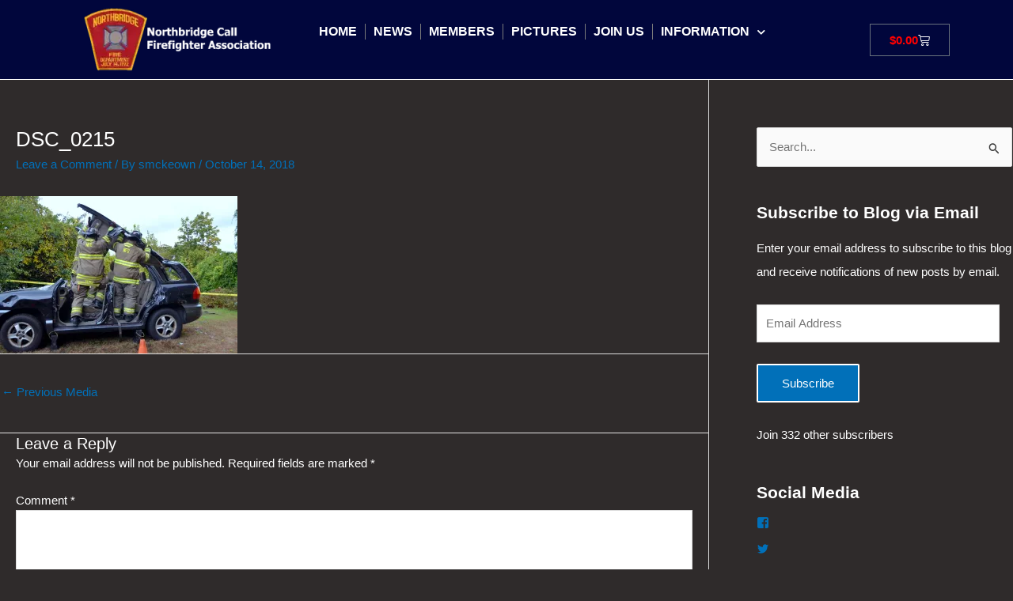

--- FILE ---
content_type: text/html; charset=UTF-8
request_url: https://northbridgecallfirefighters.com/dsc_0215/
body_size: 26094
content:
<!DOCTYPE html>
<html lang="en-US">
<head>
<meta charset="UTF-8">
<meta name="viewport" content="width=device-width, initial-scale=1">
	<link rel="profile" href="https://gmpg.org/xfn/11"> 
	<title>DSC_0215 &#8211; Northbridge Call Firefighter Association</title>
<meta name='robots' content='max-image-preview:large' />
	<style>img:is([sizes="auto" i], [sizes^="auto," i]) { contain-intrinsic-size: 3000px 1500px }</style>
	<script>window._wca = window._wca || [];</script>
<link rel='dns-prefetch' href='//stats.wp.com' />
<link rel='dns-prefetch' href='//v0.wordpress.com' />
<link rel='preconnect' href='//i0.wp.com' />
<link rel="alternate" type="application/rss+xml" title="Northbridge Call Firefighter Association &raquo; Feed" href="https://northbridgecallfirefighters.com/feed/" />
<link rel="alternate" type="application/rss+xml" title="Northbridge Call Firefighter Association &raquo; Comments Feed" href="https://northbridgecallfirefighters.com/comments/feed/" />
<link rel="alternate" type="text/calendar" title="Northbridge Call Firefighter Association &raquo; iCal Feed" href="https://northbridgecallfirefighters.com/events/?ical=1" />
<link rel="alternate" type="application/rss+xml" title="Northbridge Call Firefighter Association &raquo; DSC_0215 Comments Feed" href="https://northbridgecallfirefighters.com/feed/?attachment_id=798" />
		<!-- This site uses the Google Analytics by MonsterInsights plugin v9.11.1 - Using Analytics tracking - https://www.monsterinsights.com/ -->
							<script src="//www.googletagmanager.com/gtag/js?id=G-NRXSJG273R"  data-cfasync="false" data-wpfc-render="false" async></script>
			<script data-cfasync="false" data-wpfc-render="false">
				var mi_version = '9.11.1';
				var mi_track_user = true;
				var mi_no_track_reason = '';
								var MonsterInsightsDefaultLocations = {"page_location":"https:\/\/northbridgecallfirefighters.com\/dsc_0215\/"};
								if ( typeof MonsterInsightsPrivacyGuardFilter === 'function' ) {
					var MonsterInsightsLocations = (typeof MonsterInsightsExcludeQuery === 'object') ? MonsterInsightsPrivacyGuardFilter( MonsterInsightsExcludeQuery ) : MonsterInsightsPrivacyGuardFilter( MonsterInsightsDefaultLocations );
				} else {
					var MonsterInsightsLocations = (typeof MonsterInsightsExcludeQuery === 'object') ? MonsterInsightsExcludeQuery : MonsterInsightsDefaultLocations;
				}

								var disableStrs = [
										'ga-disable-G-NRXSJG273R',
									];

				/* Function to detect opted out users */
				function __gtagTrackerIsOptedOut() {
					for (var index = 0; index < disableStrs.length; index++) {
						if (document.cookie.indexOf(disableStrs[index] + '=true') > -1) {
							return true;
						}
					}

					return false;
				}

				/* Disable tracking if the opt-out cookie exists. */
				if (__gtagTrackerIsOptedOut()) {
					for (var index = 0; index < disableStrs.length; index++) {
						window[disableStrs[index]] = true;
					}
				}

				/* Opt-out function */
				function __gtagTrackerOptout() {
					for (var index = 0; index < disableStrs.length; index++) {
						document.cookie = disableStrs[index] + '=true; expires=Thu, 31 Dec 2099 23:59:59 UTC; path=/';
						window[disableStrs[index]] = true;
					}
				}

				if ('undefined' === typeof gaOptout) {
					function gaOptout() {
						__gtagTrackerOptout();
					}
				}
								window.dataLayer = window.dataLayer || [];

				window.MonsterInsightsDualTracker = {
					helpers: {},
					trackers: {},
				};
				if (mi_track_user) {
					function __gtagDataLayer() {
						dataLayer.push(arguments);
					}

					function __gtagTracker(type, name, parameters) {
						if (!parameters) {
							parameters = {};
						}

						if (parameters.send_to) {
							__gtagDataLayer.apply(null, arguments);
							return;
						}

						if (type === 'event') {
														parameters.send_to = monsterinsights_frontend.v4_id;
							var hookName = name;
							if (typeof parameters['event_category'] !== 'undefined') {
								hookName = parameters['event_category'] + ':' + name;
							}

							if (typeof MonsterInsightsDualTracker.trackers[hookName] !== 'undefined') {
								MonsterInsightsDualTracker.trackers[hookName](parameters);
							} else {
								__gtagDataLayer('event', name, parameters);
							}
							
						} else {
							__gtagDataLayer.apply(null, arguments);
						}
					}

					__gtagTracker('js', new Date());
					__gtagTracker('set', {
						'developer_id.dZGIzZG': true,
											});
					if ( MonsterInsightsLocations.page_location ) {
						__gtagTracker('set', MonsterInsightsLocations);
					}
										__gtagTracker('config', 'G-NRXSJG273R', {"forceSSL":"true"} );
										window.gtag = __gtagTracker;										(function () {
						/* https://developers.google.com/analytics/devguides/collection/analyticsjs/ */
						/* ga and __gaTracker compatibility shim. */
						var noopfn = function () {
							return null;
						};
						var newtracker = function () {
							return new Tracker();
						};
						var Tracker = function () {
							return null;
						};
						var p = Tracker.prototype;
						p.get = noopfn;
						p.set = noopfn;
						p.send = function () {
							var args = Array.prototype.slice.call(arguments);
							args.unshift('send');
							__gaTracker.apply(null, args);
						};
						var __gaTracker = function () {
							var len = arguments.length;
							if (len === 0) {
								return;
							}
							var f = arguments[len - 1];
							if (typeof f !== 'object' || f === null || typeof f.hitCallback !== 'function') {
								if ('send' === arguments[0]) {
									var hitConverted, hitObject = false, action;
									if ('event' === arguments[1]) {
										if ('undefined' !== typeof arguments[3]) {
											hitObject = {
												'eventAction': arguments[3],
												'eventCategory': arguments[2],
												'eventLabel': arguments[4],
												'value': arguments[5] ? arguments[5] : 1,
											}
										}
									}
									if ('pageview' === arguments[1]) {
										if ('undefined' !== typeof arguments[2]) {
											hitObject = {
												'eventAction': 'page_view',
												'page_path': arguments[2],
											}
										}
									}
									if (typeof arguments[2] === 'object') {
										hitObject = arguments[2];
									}
									if (typeof arguments[5] === 'object') {
										Object.assign(hitObject, arguments[5]);
									}
									if ('undefined' !== typeof arguments[1].hitType) {
										hitObject = arguments[1];
										if ('pageview' === hitObject.hitType) {
											hitObject.eventAction = 'page_view';
										}
									}
									if (hitObject) {
										action = 'timing' === arguments[1].hitType ? 'timing_complete' : hitObject.eventAction;
										hitConverted = mapArgs(hitObject);
										__gtagTracker('event', action, hitConverted);
									}
								}
								return;
							}

							function mapArgs(args) {
								var arg, hit = {};
								var gaMap = {
									'eventCategory': 'event_category',
									'eventAction': 'event_action',
									'eventLabel': 'event_label',
									'eventValue': 'event_value',
									'nonInteraction': 'non_interaction',
									'timingCategory': 'event_category',
									'timingVar': 'name',
									'timingValue': 'value',
									'timingLabel': 'event_label',
									'page': 'page_path',
									'location': 'page_location',
									'title': 'page_title',
									'referrer' : 'page_referrer',
								};
								for (arg in args) {
																		if (!(!args.hasOwnProperty(arg) || !gaMap.hasOwnProperty(arg))) {
										hit[gaMap[arg]] = args[arg];
									} else {
										hit[arg] = args[arg];
									}
								}
								return hit;
							}

							try {
								f.hitCallback();
							} catch (ex) {
							}
						};
						__gaTracker.create = newtracker;
						__gaTracker.getByName = newtracker;
						__gaTracker.getAll = function () {
							return [];
						};
						__gaTracker.remove = noopfn;
						__gaTracker.loaded = true;
						window['__gaTracker'] = __gaTracker;
					})();
									} else {
										console.log("");
					(function () {
						function __gtagTracker() {
							return null;
						}

						window['__gtagTracker'] = __gtagTracker;
						window['gtag'] = __gtagTracker;
					})();
									}
			</script>
							<!-- / Google Analytics by MonsterInsights -->
		<link rel='stylesheet' id='mediaelement-css' href='https://northbridgecallfirefighters.com/wp-includes/js/mediaelement/mediaelementplayer-legacy.min.css' media='all' />
<link rel='stylesheet' id='wp-mediaelement-css' href='https://northbridgecallfirefighters.com/wp-includes/js/mediaelement/wp-mediaelement.min.css' media='all' />
<style id='jetpack-sharing-buttons-style-inline-css'>
.jetpack-sharing-buttons__services-list{display:flex;flex-direction:row;flex-wrap:wrap;gap:0;list-style-type:none;margin:5px;padding:0}.jetpack-sharing-buttons__services-list.has-small-icon-size{font-size:12px}.jetpack-sharing-buttons__services-list.has-normal-icon-size{font-size:16px}.jetpack-sharing-buttons__services-list.has-large-icon-size{font-size:24px}.jetpack-sharing-buttons__services-list.has-huge-icon-size{font-size:36px}@media print{.jetpack-sharing-buttons__services-list{display:none!important}}.editor-styles-wrapper .wp-block-jetpack-sharing-buttons{gap:0;padding-inline-start:0}ul.jetpack-sharing-buttons__services-list.has-background{padding:1.25em 2.375em}
</style>
<style id='global-styles-inline-css'>
:root{--wp--preset--aspect-ratio--square: 1;--wp--preset--aspect-ratio--4-3: 4/3;--wp--preset--aspect-ratio--3-4: 3/4;--wp--preset--aspect-ratio--3-2: 3/2;--wp--preset--aspect-ratio--2-3: 2/3;--wp--preset--aspect-ratio--16-9: 16/9;--wp--preset--aspect-ratio--9-16: 9/16;--wp--preset--color--black: #000000;--wp--preset--color--cyan-bluish-gray: #abb8c3;--wp--preset--color--white: #ffffff;--wp--preset--color--pale-pink: #f78da7;--wp--preset--color--vivid-red: #cf2e2e;--wp--preset--color--luminous-vivid-orange: #ff6900;--wp--preset--color--luminous-vivid-amber: #fcb900;--wp--preset--color--light-green-cyan: #7bdcb5;--wp--preset--color--vivid-green-cyan: #00d084;--wp--preset--color--pale-cyan-blue: #8ed1fc;--wp--preset--color--vivid-cyan-blue: #0693e3;--wp--preset--color--vivid-purple: #9b51e0;--wp--preset--color--ast-global-color-0: var(--ast-global-color-0);--wp--preset--color--ast-global-color-1: var(--ast-global-color-1);--wp--preset--color--ast-global-color-2: var(--ast-global-color-2);--wp--preset--color--ast-global-color-3: var(--ast-global-color-3);--wp--preset--color--ast-global-color-4: var(--ast-global-color-4);--wp--preset--color--ast-global-color-5: var(--ast-global-color-5);--wp--preset--color--ast-global-color-6: var(--ast-global-color-6);--wp--preset--color--ast-global-color-7: var(--ast-global-color-7);--wp--preset--color--ast-global-color-8: var(--ast-global-color-8);--wp--preset--gradient--vivid-cyan-blue-to-vivid-purple: linear-gradient(135deg,rgba(6,147,227,1) 0%,rgb(155,81,224) 100%);--wp--preset--gradient--light-green-cyan-to-vivid-green-cyan: linear-gradient(135deg,rgb(122,220,180) 0%,rgb(0,208,130) 100%);--wp--preset--gradient--luminous-vivid-amber-to-luminous-vivid-orange: linear-gradient(135deg,rgba(252,185,0,1) 0%,rgba(255,105,0,1) 100%);--wp--preset--gradient--luminous-vivid-orange-to-vivid-red: linear-gradient(135deg,rgba(255,105,0,1) 0%,rgb(207,46,46) 100%);--wp--preset--gradient--very-light-gray-to-cyan-bluish-gray: linear-gradient(135deg,rgb(238,238,238) 0%,rgb(169,184,195) 100%);--wp--preset--gradient--cool-to-warm-spectrum: linear-gradient(135deg,rgb(74,234,220) 0%,rgb(151,120,209) 20%,rgb(207,42,186) 40%,rgb(238,44,130) 60%,rgb(251,105,98) 80%,rgb(254,248,76) 100%);--wp--preset--gradient--blush-light-purple: linear-gradient(135deg,rgb(255,206,236) 0%,rgb(152,150,240) 100%);--wp--preset--gradient--blush-bordeaux: linear-gradient(135deg,rgb(254,205,165) 0%,rgb(254,45,45) 50%,rgb(107,0,62) 100%);--wp--preset--gradient--luminous-dusk: linear-gradient(135deg,rgb(255,203,112) 0%,rgb(199,81,192) 50%,rgb(65,88,208) 100%);--wp--preset--gradient--pale-ocean: linear-gradient(135deg,rgb(255,245,203) 0%,rgb(182,227,212) 50%,rgb(51,167,181) 100%);--wp--preset--gradient--electric-grass: linear-gradient(135deg,rgb(202,248,128) 0%,rgb(113,206,126) 100%);--wp--preset--gradient--midnight: linear-gradient(135deg,rgb(2,3,129) 0%,rgb(40,116,252) 100%);--wp--preset--font-size--small: 13px;--wp--preset--font-size--medium: 20px;--wp--preset--font-size--large: 36px;--wp--preset--font-size--x-large: 42px;--wp--preset--font-family--inter: "Inter", sans-serif;--wp--preset--font-family--cardo: Cardo;--wp--preset--spacing--20: 0.44rem;--wp--preset--spacing--30: 0.67rem;--wp--preset--spacing--40: 1rem;--wp--preset--spacing--50: 1.5rem;--wp--preset--spacing--60: 2.25rem;--wp--preset--spacing--70: 3.38rem;--wp--preset--spacing--80: 5.06rem;--wp--preset--shadow--natural: 6px 6px 9px rgba(0, 0, 0, 0.2);--wp--preset--shadow--deep: 12px 12px 50px rgba(0, 0, 0, 0.4);--wp--preset--shadow--sharp: 6px 6px 0px rgba(0, 0, 0, 0.2);--wp--preset--shadow--outlined: 6px 6px 0px -3px rgba(255, 255, 255, 1), 6px 6px rgba(0, 0, 0, 1);--wp--preset--shadow--crisp: 6px 6px 0px rgba(0, 0, 0, 1);}:root { --wp--style--global--content-size: var(--wp--custom--ast-content-width-size);--wp--style--global--wide-size: var(--wp--custom--ast-wide-width-size); }:where(body) { margin: 0; }.wp-site-blocks > .alignleft { float: left; margin-right: 2em; }.wp-site-blocks > .alignright { float: right; margin-left: 2em; }.wp-site-blocks > .aligncenter { justify-content: center; margin-left: auto; margin-right: auto; }:where(.wp-site-blocks) > * { margin-block-start: 24px; margin-block-end: 0; }:where(.wp-site-blocks) > :first-child { margin-block-start: 0; }:where(.wp-site-blocks) > :last-child { margin-block-end: 0; }:root { --wp--style--block-gap: 24px; }:root :where(.is-layout-flow) > :first-child{margin-block-start: 0;}:root :where(.is-layout-flow) > :last-child{margin-block-end: 0;}:root :where(.is-layout-flow) > *{margin-block-start: 24px;margin-block-end: 0;}:root :where(.is-layout-constrained) > :first-child{margin-block-start: 0;}:root :where(.is-layout-constrained) > :last-child{margin-block-end: 0;}:root :where(.is-layout-constrained) > *{margin-block-start: 24px;margin-block-end: 0;}:root :where(.is-layout-flex){gap: 24px;}:root :where(.is-layout-grid){gap: 24px;}.is-layout-flow > .alignleft{float: left;margin-inline-start: 0;margin-inline-end: 2em;}.is-layout-flow > .alignright{float: right;margin-inline-start: 2em;margin-inline-end: 0;}.is-layout-flow > .aligncenter{margin-left: auto !important;margin-right: auto !important;}.is-layout-constrained > .alignleft{float: left;margin-inline-start: 0;margin-inline-end: 2em;}.is-layout-constrained > .alignright{float: right;margin-inline-start: 2em;margin-inline-end: 0;}.is-layout-constrained > .aligncenter{margin-left: auto !important;margin-right: auto !important;}.is-layout-constrained > :where(:not(.alignleft):not(.alignright):not(.alignfull)){max-width: var(--wp--style--global--content-size);margin-left: auto !important;margin-right: auto !important;}.is-layout-constrained > .alignwide{max-width: var(--wp--style--global--wide-size);}body .is-layout-flex{display: flex;}.is-layout-flex{flex-wrap: wrap;align-items: center;}.is-layout-flex > :is(*, div){margin: 0;}body .is-layout-grid{display: grid;}.is-layout-grid > :is(*, div){margin: 0;}body{padding-top: 0px;padding-right: 0px;padding-bottom: 0px;padding-left: 0px;}a:where(:not(.wp-element-button)){text-decoration: none;}:root :where(.wp-element-button, .wp-block-button__link){background-color: #32373c;border-width: 0;color: #fff;font-family: inherit;font-size: inherit;line-height: inherit;padding: calc(0.667em + 2px) calc(1.333em + 2px);text-decoration: none;}.has-black-color{color: var(--wp--preset--color--black) !important;}.has-cyan-bluish-gray-color{color: var(--wp--preset--color--cyan-bluish-gray) !important;}.has-white-color{color: var(--wp--preset--color--white) !important;}.has-pale-pink-color{color: var(--wp--preset--color--pale-pink) !important;}.has-vivid-red-color{color: var(--wp--preset--color--vivid-red) !important;}.has-luminous-vivid-orange-color{color: var(--wp--preset--color--luminous-vivid-orange) !important;}.has-luminous-vivid-amber-color{color: var(--wp--preset--color--luminous-vivid-amber) !important;}.has-light-green-cyan-color{color: var(--wp--preset--color--light-green-cyan) !important;}.has-vivid-green-cyan-color{color: var(--wp--preset--color--vivid-green-cyan) !important;}.has-pale-cyan-blue-color{color: var(--wp--preset--color--pale-cyan-blue) !important;}.has-vivid-cyan-blue-color{color: var(--wp--preset--color--vivid-cyan-blue) !important;}.has-vivid-purple-color{color: var(--wp--preset--color--vivid-purple) !important;}.has-ast-global-color-0-color{color: var(--wp--preset--color--ast-global-color-0) !important;}.has-ast-global-color-1-color{color: var(--wp--preset--color--ast-global-color-1) !important;}.has-ast-global-color-2-color{color: var(--wp--preset--color--ast-global-color-2) !important;}.has-ast-global-color-3-color{color: var(--wp--preset--color--ast-global-color-3) !important;}.has-ast-global-color-4-color{color: var(--wp--preset--color--ast-global-color-4) !important;}.has-ast-global-color-5-color{color: var(--wp--preset--color--ast-global-color-5) !important;}.has-ast-global-color-6-color{color: var(--wp--preset--color--ast-global-color-6) !important;}.has-ast-global-color-7-color{color: var(--wp--preset--color--ast-global-color-7) !important;}.has-ast-global-color-8-color{color: var(--wp--preset--color--ast-global-color-8) !important;}.has-black-background-color{background-color: var(--wp--preset--color--black) !important;}.has-cyan-bluish-gray-background-color{background-color: var(--wp--preset--color--cyan-bluish-gray) !important;}.has-white-background-color{background-color: var(--wp--preset--color--white) !important;}.has-pale-pink-background-color{background-color: var(--wp--preset--color--pale-pink) !important;}.has-vivid-red-background-color{background-color: var(--wp--preset--color--vivid-red) !important;}.has-luminous-vivid-orange-background-color{background-color: var(--wp--preset--color--luminous-vivid-orange) !important;}.has-luminous-vivid-amber-background-color{background-color: var(--wp--preset--color--luminous-vivid-amber) !important;}.has-light-green-cyan-background-color{background-color: var(--wp--preset--color--light-green-cyan) !important;}.has-vivid-green-cyan-background-color{background-color: var(--wp--preset--color--vivid-green-cyan) !important;}.has-pale-cyan-blue-background-color{background-color: var(--wp--preset--color--pale-cyan-blue) !important;}.has-vivid-cyan-blue-background-color{background-color: var(--wp--preset--color--vivid-cyan-blue) !important;}.has-vivid-purple-background-color{background-color: var(--wp--preset--color--vivid-purple) !important;}.has-ast-global-color-0-background-color{background-color: var(--wp--preset--color--ast-global-color-0) !important;}.has-ast-global-color-1-background-color{background-color: var(--wp--preset--color--ast-global-color-1) !important;}.has-ast-global-color-2-background-color{background-color: var(--wp--preset--color--ast-global-color-2) !important;}.has-ast-global-color-3-background-color{background-color: var(--wp--preset--color--ast-global-color-3) !important;}.has-ast-global-color-4-background-color{background-color: var(--wp--preset--color--ast-global-color-4) !important;}.has-ast-global-color-5-background-color{background-color: var(--wp--preset--color--ast-global-color-5) !important;}.has-ast-global-color-6-background-color{background-color: var(--wp--preset--color--ast-global-color-6) !important;}.has-ast-global-color-7-background-color{background-color: var(--wp--preset--color--ast-global-color-7) !important;}.has-ast-global-color-8-background-color{background-color: var(--wp--preset--color--ast-global-color-8) !important;}.has-black-border-color{border-color: var(--wp--preset--color--black) !important;}.has-cyan-bluish-gray-border-color{border-color: var(--wp--preset--color--cyan-bluish-gray) !important;}.has-white-border-color{border-color: var(--wp--preset--color--white) !important;}.has-pale-pink-border-color{border-color: var(--wp--preset--color--pale-pink) !important;}.has-vivid-red-border-color{border-color: var(--wp--preset--color--vivid-red) !important;}.has-luminous-vivid-orange-border-color{border-color: var(--wp--preset--color--luminous-vivid-orange) !important;}.has-luminous-vivid-amber-border-color{border-color: var(--wp--preset--color--luminous-vivid-amber) !important;}.has-light-green-cyan-border-color{border-color: var(--wp--preset--color--light-green-cyan) !important;}.has-vivid-green-cyan-border-color{border-color: var(--wp--preset--color--vivid-green-cyan) !important;}.has-pale-cyan-blue-border-color{border-color: var(--wp--preset--color--pale-cyan-blue) !important;}.has-vivid-cyan-blue-border-color{border-color: var(--wp--preset--color--vivid-cyan-blue) !important;}.has-vivid-purple-border-color{border-color: var(--wp--preset--color--vivid-purple) !important;}.has-ast-global-color-0-border-color{border-color: var(--wp--preset--color--ast-global-color-0) !important;}.has-ast-global-color-1-border-color{border-color: var(--wp--preset--color--ast-global-color-1) !important;}.has-ast-global-color-2-border-color{border-color: var(--wp--preset--color--ast-global-color-2) !important;}.has-ast-global-color-3-border-color{border-color: var(--wp--preset--color--ast-global-color-3) !important;}.has-ast-global-color-4-border-color{border-color: var(--wp--preset--color--ast-global-color-4) !important;}.has-ast-global-color-5-border-color{border-color: var(--wp--preset--color--ast-global-color-5) !important;}.has-ast-global-color-6-border-color{border-color: var(--wp--preset--color--ast-global-color-6) !important;}.has-ast-global-color-7-border-color{border-color: var(--wp--preset--color--ast-global-color-7) !important;}.has-ast-global-color-8-border-color{border-color: var(--wp--preset--color--ast-global-color-8) !important;}.has-vivid-cyan-blue-to-vivid-purple-gradient-background{background: var(--wp--preset--gradient--vivid-cyan-blue-to-vivid-purple) !important;}.has-light-green-cyan-to-vivid-green-cyan-gradient-background{background: var(--wp--preset--gradient--light-green-cyan-to-vivid-green-cyan) !important;}.has-luminous-vivid-amber-to-luminous-vivid-orange-gradient-background{background: var(--wp--preset--gradient--luminous-vivid-amber-to-luminous-vivid-orange) !important;}.has-luminous-vivid-orange-to-vivid-red-gradient-background{background: var(--wp--preset--gradient--luminous-vivid-orange-to-vivid-red) !important;}.has-very-light-gray-to-cyan-bluish-gray-gradient-background{background: var(--wp--preset--gradient--very-light-gray-to-cyan-bluish-gray) !important;}.has-cool-to-warm-spectrum-gradient-background{background: var(--wp--preset--gradient--cool-to-warm-spectrum) !important;}.has-blush-light-purple-gradient-background{background: var(--wp--preset--gradient--blush-light-purple) !important;}.has-blush-bordeaux-gradient-background{background: var(--wp--preset--gradient--blush-bordeaux) !important;}.has-luminous-dusk-gradient-background{background: var(--wp--preset--gradient--luminous-dusk) !important;}.has-pale-ocean-gradient-background{background: var(--wp--preset--gradient--pale-ocean) !important;}.has-electric-grass-gradient-background{background: var(--wp--preset--gradient--electric-grass) !important;}.has-midnight-gradient-background{background: var(--wp--preset--gradient--midnight) !important;}.has-small-font-size{font-size: var(--wp--preset--font-size--small) !important;}.has-medium-font-size{font-size: var(--wp--preset--font-size--medium) !important;}.has-large-font-size{font-size: var(--wp--preset--font-size--large) !important;}.has-x-large-font-size{font-size: var(--wp--preset--font-size--x-large) !important;}.has-inter-font-family{font-family: var(--wp--preset--font-family--inter) !important;}.has-cardo-font-family{font-family: var(--wp--preset--font-family--cardo) !important;}
:root :where(.wp-block-pullquote){font-size: 1.5em;line-height: 1.6;}
</style>
<link rel='stylesheet' id='woocommerce-layout-css' href='https://northbridgecallfirefighters.com/wp-content/themes/astra/assets/css/minified/compatibility/woocommerce/woocommerce-layout-grid.min.css' media='all' />
<style id='woocommerce-layout-inline-css'>

	.infinite-scroll .woocommerce-pagination {
		display: none;
	}
</style>
<link rel='stylesheet' id='woocommerce-smallscreen-css' href='https://northbridgecallfirefighters.com/wp-content/themes/astra/assets/css/minified/compatibility/woocommerce/woocommerce-smallscreen-grid.min.css' media='only screen and (max-width: 921px)' />
<style id='woocommerce-inline-inline-css'>
.woocommerce form .form-row .required { visibility: visible; }
</style>
<link rel='stylesheet' id='tribe-events-v2-single-skeleton-css' href='https://northbridgecallfirefighters.com/wp-content/plugins/the-events-calendar/src/resources/css/tribe-events-single-skeleton.min.css' media='all' />
<link rel='stylesheet' id='tribe-events-v2-single-skeleton-full-css' href='https://northbridgecallfirefighters.com/wp-content/plugins/the-events-calendar/src/resources/css/tribe-events-single-full.min.css' media='all' />
<link rel='stylesheet' id='tec-events-elementor-widgets-base-styles-css' href='https://northbridgecallfirefighters.com/wp-content/plugins/the-events-calendar/src/resources/css/integrations/plugins/elementor/widgets/widget-base.min.css' media='all' />
<style class="optimize_css_2" type="text/css" media="all">.footer-width-fixer{width:100%}.ehf-template-genesis.ehf-header .site-header .wrap,.ehf-template-genesis.ehf-footer .site-footer .wrap,.ehf-template-generatepress.ehf-header .site-header .inside-header{width:100%;padding:0;max-width:100%}.ehf-template-generatepress.ehf-header .site-header,.ehf-template-generatepress.ehf-footer .site-footer{width:100%;padding:0;max-width:100%;background-color:transparent!important}.bhf-hidden{display:none}.ehf-header #masthead{z-index:99;position:relative}</style>
<link rel='stylesheet' id='elementor-icons-css' href='https://northbridgecallfirefighters.com/wp-content/plugins/elementor/assets/lib/eicons/css/elementor-icons.min.css' media='all' />
<style class="optimize_css_2" type="text/css" media="all">.elementor-kit-3229{--e-global-color-primary:#6EC1E4;--e-global-color-secondary:#54595F;--e-global-color-text:#7A7A7A;--e-global-color-accent:#61CE70;--e-global-color-165f24aa:#4054B2;--e-global-color-77ca1d01:#23A455;--e-global-color-2c5fee45:#000;--e-global-color-603ba691:#FFF;--e-global-typography-primary-font-family:"Roboto";--e-global-typography-primary-font-weight:600;--e-global-typography-secondary-font-family:"Roboto Slab";--e-global-typography-secondary-font-weight:400;--e-global-typography-text-font-family:"Roboto";--e-global-typography-text-font-weight:400;--e-global-typography-accent-font-family:"Roboto";--e-global-typography-accent-font-weight:500}.elementor-kit-3229 e-page-transition{background-color:#FFBC7D}.elementor-section.elementor-section-boxed>.elementor-container{max-width:1140px}.e-con{--container-max-width:1140px}.elementor-widget:not(:last-child){margin-block-end:20px}.elementor-element{--widgets-spacing:20px 20px;--widgets-spacing-row:20px;--widgets-spacing-column:20px}{}h1.entry-title{display:var(--page-title-display)}@media(max-width:1024px){.elementor-section.elementor-section-boxed>.elementor-container{max-width:1024px}.e-con{--container-max-width:1024px}}@media(max-width:767px){.elementor-section.elementor-section-boxed>.elementor-container{max-width:767px}.e-con{--container-max-width:767px}}</style>
<style class="optimize_css_2" type="text/css" media="all">.tax-product_brand .brand-description{overflow:hidden;zoom:1}.tax-product_brand .brand-description img.brand-thumbnail{width:25%;float:right}.tax-product_brand .brand-description .text{width:72%;float:left}.widget_brand_description img{box-sizing:border-box;width:100%;max-width:none;height:auto;margin:0 0 1em}ul.brand-thumbnails{margin-left:0;margin-bottom:0;clear:both;list-style:none}ul.brand-thumbnails:before{clear:both;content:"";display:table}ul.brand-thumbnails:after{clear:both;content:"";display:table}ul.brand-thumbnails li{float:left;margin:0 3.8% 1em 0;padding:0;position:relative;width:22.05%}ul.brand-thumbnails.fluid-columns li{width:auto}ul.brand-thumbnails:not(.fluid-columns) li.first{clear:both}ul.brand-thumbnails:not(.fluid-columns) li.last{margin-right:0}ul.brand-thumbnails.columns-1 li{width:100%;margin-right:0}ul.brand-thumbnails.columns-2 li{width:48%}ul.brand-thumbnails.columns-3 li{width:30.75%}ul.brand-thumbnails.columns-5 li{width:16.95%}ul.brand-thumbnails.columns-6 li{width:13.5%}.brand-thumbnails li img{box-sizing:border-box;width:100%;max-width:none;height:auto;margin:0}@media screen and (max-width:768px){ul.brand-thumbnails:not(.fluid-columns) li{width:48%!important}ul.brand-thumbnails:not(.fluid-columns) li.first{clear:none}ul.brand-thumbnails:not(.fluid-columns) li.last{margin-right:3.8%}ul.brand-thumbnails:not(.fluid-columns) li:nth-of-type(odd){clear:both}ul.brand-thumbnails:not(.fluid-columns) li:nth-of-type(even){margin-right:0}}.brand-thumbnails-description li{text-align:center}.brand-thumbnails-description li .term-thumbnail img{display:inline}.brand-thumbnails-description li .term-description{margin-top:1em;text-align:left}#brands_a_z h3:target{text-decoration:underline}ul.brands_index{list-style:none outside;overflow:hidden;zoom:1}ul.brands_index li{float:left;margin:0 2px 2px 0}ul.brands_index li a,ul.brands_index li span{border:1px solid #ccc;padding:6px;line-height:1em;float:left;text-decoration:none}ul.brands_index li span{border-color:#eee;color:#ddd}ul.brands_index li a:hover{border-width:2px;padding:5px;text-decoration:none}ul.brands_index li a.active{border-width:2px;padding:5px}div#brands_a_z a.top{border:1px solid #ccc;padding:4px;line-height:1em;float:right;text-decoration:none;font-size:.8em}</style>
<link rel='stylesheet' id='widget-image-css' href='https://northbridgecallfirefighters.com/wp-content/plugins/elementor/assets/css/widget-image.min.css' media='all' />
<link rel='stylesheet' id='widget-woocommerce-menu-cart-css' href='https://northbridgecallfirefighters.com/wp-content/plugins/elementor-pro/assets/css/widget-woocommerce-menu-cart.min.css' media='all' />
<link rel='stylesheet' id='widget-social-icons-css' href='https://northbridgecallfirefighters.com/wp-content/plugins/elementor/assets/css/widget-social-icons.min.css' media='all' />
<link rel='stylesheet' id='e-apple-webkit-css' href='https://northbridgecallfirefighters.com/wp-content/plugins/elementor/assets/css/conditionals/apple-webkit.min.css' media='all' />
<link rel='stylesheet' id='e-animation-fadeInRight-css' href='https://northbridgecallfirefighters.com/wp-content/plugins/elementor/assets/lib/animations/styles/fadeInRight.min.css' media='all' />
<link rel='stylesheet' id='e-popup-css' href='https://northbridgecallfirefighters.com/wp-content/plugins/elementor-pro/assets/css/conditionals/popup.min.css' media='all' />
<style class="optimize_css_2" type="text/css" media="all">.elementor-6025 .elementor-element.elementor-element-0be7d14>.elementor-container>.elementor-column>.elementor-widget-wrap{align-content:center;align-items:center}.elementor-6025 .elementor-element.elementor-element-0be7d14:not(.elementor-motion-effects-element-type-background),.elementor-6025 .elementor-element.elementor-element-0be7d14>.elementor-motion-effects-container>.elementor-motion-effects-layer{background-color:#01063C}.elementor-6025 .elementor-element.elementor-element-0be7d14{border-style:solid;border-width:0 0 1px 0;border-color:#FFF;transition:background 0.3s,border 0.3s,border-radius 0.3s,box-shadow 0.3s}.elementor-6025 .elementor-element.elementor-element-0be7d14,.elementor-6025 .elementor-element.elementor-element-0be7d14>.elementor-background-overlay{border-radius:0 0 0 0}.elementor-6025 .elementor-element.elementor-element-0be7d14>.elementor-background-overlay{transition:background 0.3s,border-radius 0.3s,opacity 0.3s}.elementor-widget-image .widget-image-caption{color:var(--e-global-color-text);font-family:var(--e-global-typography-text-font-family),Sans-serif;font-weight:var(--e-global-typography-text-font-weight)}.elementor-bc-flex-widget .elementor-6025 .elementor-element.elementor-element-e3d0634.elementor-column .elementor-widget-wrap{align-items:center}.elementor-6025 .elementor-element.elementor-element-e3d0634.elementor-column.elementor-element[data-element_type="column"]>.elementor-widget-wrap.elementor-element-populated{align-content:center;align-items:center}.elementor-6025 .elementor-element.elementor-element-e3d0634.elementor-column>.elementor-widget-wrap{justify-content:center}.elementor-widget-nav-menu .elementor-nav-menu .elementor-item{font-family:var(--e-global-typography-primary-font-family),Sans-serif;font-weight:var(--e-global-typography-primary-font-weight)}.elementor-widget-nav-menu .elementor-nav-menu--main .elementor-item{color:var(--e-global-color-text);fill:var(--e-global-color-text)}.elementor-widget-nav-menu .elementor-nav-menu--main .elementor-item:hover,.elementor-widget-nav-menu .elementor-nav-menu--main .elementor-item.elementor-item-active,.elementor-widget-nav-menu .elementor-nav-menu--main .elementor-item.highlighted,.elementor-widget-nav-menu .elementor-nav-menu--main .elementor-item:focus{color:var(--e-global-color-accent);fill:var(--e-global-color-accent)}.elementor-widget-nav-menu .elementor-nav-menu--main:not(.e--pointer-framed) .elementor-item:before,.elementor-widget-nav-menu .elementor-nav-menu--main:not(.e--pointer-framed) .elementor-item:after{background-color:var(--e-global-color-accent)}.elementor-widget-nav-menu .e--pointer-framed .elementor-item:before,.elementor-widget-nav-menu .e--pointer-framed .elementor-item:after{border-color:var(--e-global-color-accent)}.elementor-widget-nav-menu{--e-nav-menu-divider-color:var( --e-global-color-text )}.elementor-widget-nav-menu .elementor-nav-menu--dropdown .elementor-item,.elementor-widget-nav-menu .elementor-nav-menu--dropdown .elementor-sub-item{font-family:var(--e-global-typography-accent-font-family),Sans-serif;font-weight:var(--e-global-typography-accent-font-weight)}.elementor-6025 .elementor-element.elementor-element-e6ca415 .elementor-menu-toggle{margin-left:auto}.elementor-6025 .elementor-element.elementor-element-e6ca415 .elementor-nav-menu .elementor-item{font-family:"Roboto",Sans-serif;font-size:16px;font-weight:700}.elementor-6025 .elementor-element.elementor-element-e6ca415 .elementor-nav-menu--main .elementor-item{color:#FFF;fill:#FFF;padding-left:10px;padding-right:10px;padding-top:0;padding-bottom:0}.elementor-6025 .elementor-element.elementor-element-e6ca415 .elementor-nav-menu--main .elementor-item:hover,.elementor-6025 .elementor-element.elementor-element-e6ca415 .elementor-nav-menu--main .elementor-item.elementor-item-active,.elementor-6025 .elementor-element.elementor-element-e6ca415 .elementor-nav-menu--main .elementor-item.highlighted,.elementor-6025 .elementor-element.elementor-element-e6ca415 .elementor-nav-menu--main .elementor-item:focus{color:#C02828;fill:#C02828}.elementor-6025 .elementor-element.elementor-element-e6ca415 .elementor-nav-menu--main:not(.e--pointer-framed) .elementor-item:before,.elementor-6025 .elementor-element.elementor-element-e6ca415 .elementor-nav-menu--main:not(.e--pointer-framed) .elementor-item:after{background-color:#C02828}.elementor-6025 .elementor-element.elementor-element-e6ca415 .e--pointer-framed .elementor-item:before,.elementor-6025 .elementor-element.elementor-element-e6ca415 .e--pointer-framed .elementor-item:after{border-color:#C02828}.elementor-6025 .elementor-element.elementor-element-e6ca415{--e-nav-menu-divider-content:"";--e-nav-menu-divider-style:solid;--e-nav-menu-divider-width:1px;--e-nav-menu-divider-height:20px;--e-nav-menu-horizontal-menu-item-margin:calc( 0px / 2 )}.elementor-6025 .elementor-element.elementor-element-e6ca415 .elementor-nav-menu--main:not(.elementor-nav-menu--layout-horizontal) .elementor-nav-menu>li:not(:last-child){margin-bottom:0}.elementor-6025 .elementor-element.elementor-element-e6ca415 .elementor-nav-menu--dropdown a,.elementor-6025 .elementor-element.elementor-element-e6ca415 .elementor-menu-toggle{color:#FFF}.elementor-6025 .elementor-element.elementor-element-e6ca415 .elementor-nav-menu--dropdown{background-color:#01063C;border-style:solid;border-width:0 1px 1px 1px}.elementor-6025 .elementor-element.elementor-element-e6ca415 .elementor-nav-menu--dropdown li:not(:last-child){border-style:double;border-color:#FFF;border-bottom-width:2px}.elementor-6025 .elementor-element.elementor-element-e6ca415 div.elementor-menu-toggle{color:#CDC9C9}.elementor-6025 .elementor-element.elementor-element-e6ca415 div.elementor-menu-toggle svg{fill:#CDC9C9}.elementor-widget-icon.elementor-view-stacked .elementor-icon{background-color:var(--e-global-color-primary)}.elementor-widget-icon.elementor-view-framed .elementor-icon,.elementor-widget-icon.elementor-view-default .elementor-icon{color:var(--e-global-color-primary);border-color:var(--e-global-color-primary)}.elementor-widget-icon.elementor-view-framed .elementor-icon,.elementor-widget-icon.elementor-view-default .elementor-icon svg{fill:var(--e-global-color-primary)}.elementor-6025 .elementor-element.elementor-element-5f87a90 .elementor-icon-wrapper{text-align:right}.elementor-6025 .elementor-element.elementor-element-5f87a90.elementor-view-stacked .elementor-icon{background-color:#FFF}.elementor-6025 .elementor-element.elementor-element-5f87a90.elementor-view-framed .elementor-icon,.elementor-6025 .elementor-element.elementor-element-5f87a90.elementor-view-default .elementor-icon{color:#FFF;border-color:#FFF}.elementor-6025 .elementor-element.elementor-element-5f87a90.elementor-view-framed .elementor-icon,.elementor-6025 .elementor-element.elementor-element-5f87a90.elementor-view-default .elementor-icon svg{fill:#FFF}.elementor-6025 .elementor-element.elementor-element-5f87a90 .elementor-icon{font-size:25px}.elementor-6025 .elementor-element.elementor-element-5f87a90 .elementor-icon svg{height:25px}.elementor-widget-woocommerce-menu-cart .elementor-menu-cart__toggle .elementor-button{font-family:var(--e-global-typography-primary-font-family),Sans-serif;font-weight:var(--e-global-typography-primary-font-weight)}.elementor-widget-woocommerce-menu-cart .elementor-menu-cart__product-name a{font-family:var(--e-global-typography-primary-font-family),Sans-serif;font-weight:var(--e-global-typography-primary-font-weight)}.elementor-widget-woocommerce-menu-cart .elementor-menu-cart__product-price{font-family:var(--e-global-typography-primary-font-family),Sans-serif;font-weight:var(--e-global-typography-primary-font-weight)}.elementor-widget-woocommerce-menu-cart .elementor-menu-cart__footer-buttons .elementor-button{font-family:var(--e-global-typography-primary-font-family),Sans-serif;font-weight:var(--e-global-typography-primary-font-weight)}.elementor-widget-woocommerce-menu-cart .elementor-menu-cart__footer-buttons a.elementor-button--view-cart{font-family:var(--e-global-typography-primary-font-family),Sans-serif;font-weight:var(--e-global-typography-primary-font-weight)}.elementor-widget-woocommerce-menu-cart .elementor-menu-cart__footer-buttons a.elementor-button--checkout{font-family:var(--e-global-typography-primary-font-family),Sans-serif;font-weight:var(--e-global-typography-primary-font-weight)}.elementor-widget-woocommerce-menu-cart .woocommerce-mini-cart__empty-message{font-family:var(--e-global-typography-primary-font-family),Sans-serif;font-weight:var(--e-global-typography-primary-font-weight)}.elementor-6025 .elementor-element.elementor-element-853263d{--divider-style:solid;--subtotal-divider-style:solid;--elementor-remove-from-cart-button:none;--remove-from-cart-button:block;--toggle-button-text-color:#FF0000;--toggle-button-icon-color:#FFFFFF;--toggle-button-hover-text-color:#FF0000;--toggle-button-icon-hover-color:#FFFFFF;--cart-border-style:solid;--cart-border-color:#FF0000;--remove-item-button-color:#000000;--menu-cart-subtotal-color:#FF0000;--product-price-color:#000000;--cart-footer-layout:1fr 1fr;--products-max-height-sidecart:calc(100vh - 240px);--products-max-height-minicart:calc(100vh - 385px);--cart-footer-buttons-border-radius:100px;--view-cart-button-background-color:#FF0000;--checkout-button-background-color:#FF0000;--empty-message-color:#000000;--empty-message-alignment:center}.elementor-6025 .elementor-element.elementor-element-853263d .widget_shopping_cart_content{--subtotal-divider-left-width:0;--subtotal-divider-right-width:0}.elementor-6025 .elementor-element.elementor-element-853263d .elementor-menu-cart__product-price .product-quantity{color:#000}.elementor-6025 .elementor-element.elementor-element-853263d .woocommerce-mini-cart__empty-message{font-family:"Roboto",Sans-serif;font-size:46px;font-weight:600}.elementor-theme-builder-content-area{height:400px}.elementor-location-header:before,.elementor-location-footer:before{content:"";display:table;clear:both}@media(max-width:767px){.elementor-6025 .elementor-element.elementor-element-489e616{width:60%}.elementor-6025 .elementor-element.elementor-element-e3d0634{width:40%}.elementor-6025 .elementor-element.elementor-element-4d81be9{width:100%}.elementor-6025 .elementor-element.elementor-element-853263d{--main-alignment:right;--remove-item-button-size:30px;--empty-message-alignment:center}.elementor-6025 .elementor-element.elementor-element-853263d .elementor-menu-cart__main{border-width:4px 4px 4px 4px}.elementor-6025 .elementor-element.elementor-element-853263d .woocommerce-mini-cart__empty-message{font-size:50px}}@media(min-width:768px){.elementor-6025 .elementor-element.elementor-element-489e616{width:27.453%}.elementor-6025 .elementor-element.elementor-element-e3d0634{width:61.948%}.elementor-6025 .elementor-element.elementor-element-4d81be9{width:10.201%}}</style>
<style class="optimize_css_2" type="text/css" media="all">.elementor-6070 .elementor-element.elementor-element-6f6899fc>.elementor-container>.elementor-column>.elementor-widget-wrap{align-content:flex-start;align-items:flex-start}.elementor-6070 .elementor-element.elementor-element-6f6899fc:not(.elementor-motion-effects-element-type-background),.elementor-6070 .elementor-element.elementor-element-6f6899fc>.elementor-motion-effects-container>.elementor-motion-effects-layer{background-color:#333}.elementor-6070 .elementor-element.elementor-element-6f6899fc>.elementor-container{min-height:100vh}.elementor-6070 .elementor-element.elementor-element-6f6899fc{transition:background 0.3s,border 0.3s,border-radius 0.3s,box-shadow 0.3s}.elementor-6070 .elementor-element.elementor-element-6f6899fc>.elementor-background-overlay{transition:background 0.3s,border-radius 0.3s,opacity 0.3s}.elementor-widget-icon.elementor-view-stacked .elementor-icon{background-color:var(--e-global-color-primary)}.elementor-widget-icon.elementor-view-framed .elementor-icon,.elementor-widget-icon.elementor-view-default .elementor-icon{color:var(--e-global-color-primary);border-color:var(--e-global-color-primary)}.elementor-widget-icon.elementor-view-framed .elementor-icon,.elementor-widget-icon.elementor-view-default .elementor-icon svg{fill:var(--e-global-color-primary)}.elementor-6070 .elementor-element.elementor-element-46a0c6f0{width:auto;max-width:auto;top:24px}body:not(.rtl) .elementor-6070 .elementor-element.elementor-element-46a0c6f0{left:24px}body.rtl .elementor-6070 .elementor-element.elementor-element-46a0c6f0{right:24px}.elementor-6070 .elementor-element.elementor-element-46a0c6f0 .elementor-icon-wrapper{text-align:left}.elementor-6070 .elementor-element.elementor-element-46a0c6f0.elementor-view-stacked .elementor-icon{background-color:#FFF}.elementor-6070 .elementor-element.elementor-element-46a0c6f0.elementor-view-framed .elementor-icon,.elementor-6070 .elementor-element.elementor-element-46a0c6f0.elementor-view-default .elementor-icon{color:#FFF;border-color:#FFF}.elementor-6070 .elementor-element.elementor-element-46a0c6f0.elementor-view-framed .elementor-icon,.elementor-6070 .elementor-element.elementor-element-46a0c6f0.elementor-view-default .elementor-icon svg{fill:#FFF}.elementor-6070 .elementor-element.elementor-element-46a0c6f0.elementor-view-stacked .elementor-icon:hover{background-color:#000}.elementor-6070 .elementor-element.elementor-element-46a0c6f0.elementor-view-framed .elementor-icon:hover,.elementor-6070 .elementor-element.elementor-element-46a0c6f0.elementor-view-default .elementor-icon:hover{color:#000;border-color:#000}.elementor-6070 .elementor-element.elementor-element-46a0c6f0.elementor-view-framed .elementor-icon:hover,.elementor-6070 .elementor-element.elementor-element-46a0c6f0.elementor-view-default .elementor-icon:hover svg{fill:#000}.elementor-6070 .elementor-element.elementor-element-46a0c6f0 .elementor-icon{font-size:24px}.elementor-6070 .elementor-element.elementor-element-46a0c6f0 .elementor-icon svg{height:24px}.elementor-widget-image .widget-image-caption{color:var(--e-global-color-text);font-family:var(--e-global-typography-text-font-family),Sans-serif;font-weight:var(--e-global-typography-text-font-weight)}.elementor-6070 .elementor-element.elementor-element-c9a3676{text-align:left}.elementor-widget-hfe-cart .hfe-menu-cart__toggle .elementor-button{font-family:var(--e-global-typography-primary-font-family),Sans-serif;font-weight:var(--e-global-typography-primary-font-weight)}.elementor-6070 .elementor-element.elementor-element-afc6677 .hfe-menu-cart__toggle .elementor-button,.elementor-6070 .elementor-element.elementor-element-afc6677 .hfe-cart-menu-wrap-default .hfe-cart-count:after,.elementor-6070 .elementor-element.elementor-element-afc6677 .hfe-cart-menu-wrap-default .hfe-cart-count{border-width:1px 1px 1px 1px}.elementor-6070 .elementor-element.elementor-element-afc6677 .hfe-menu-cart__toggle .elementor-button,.elementor-6070 .elementor-element.elementor-element-afc6677 .hfe-cart-menu-wrap-default span.hfe-cart-count{color:#FF8C8C}.elementor-6070 .elementor-element.elementor-element-afc6677 .hfe-menu-cart__toggle .elementor-button-icon[data-counter]:before{right:-1.5em;top:-1.5em}.elementor-widget-navigation-menu .menu-item a.hfe-menu-item.elementor-button{background-color:var(--e-global-color-accent);font-family:var(--e-global-typography-accent-font-family),Sans-serif;font-weight:var(--e-global-typography-accent-font-weight)}.elementor-widget-navigation-menu .menu-item a.hfe-menu-item.elementor-button:hover{background-color:var(--e-global-color-accent)}.elementor-widget-navigation-menu a.hfe-menu-item,.elementor-widget-navigation-menu a.hfe-sub-menu-item{font-family:var(--e-global-typography-primary-font-family),Sans-serif;font-weight:var(--e-global-typography-primary-font-weight)}.elementor-widget-navigation-menu .menu-item a.hfe-menu-item,.elementor-widget-navigation-menu .sub-menu a.hfe-sub-menu-item{color:var(--e-global-color-text)}.elementor-widget-navigation-menu .menu-item a.hfe-menu-item:hover,.elementor-widget-navigation-menu .sub-menu a.hfe-sub-menu-item:hover,.elementor-widget-navigation-menu .menu-item.current-menu-item a.hfe-menu-item,.elementor-widget-navigation-menu .menu-item a.hfe-menu-item.highlighted,.elementor-widget-navigation-menu .menu-item a.hfe-menu-item:focus{color:var(--e-global-color-accent)}.elementor-widget-navigation-menu .hfe-nav-menu-layout:not(.hfe-pointer__framed) .menu-item.parent a.hfe-menu-item:before,.elementor-widget-navigation-menu .hfe-nav-menu-layout:not(.hfe-pointer__framed) .menu-item.parent a.hfe-menu-item:after{background-color:var(--e-global-color-accent)}.elementor-widget-navigation-menu .hfe-nav-menu-layout:not(.hfe-pointer__framed) .menu-item.parent .sub-menu .hfe-has-submenu-container a:after{background-color:var(--e-global-color-accent)}.elementor-widget-navigation-menu .hfe-pointer__framed .menu-item.parent a.hfe-menu-item:before,.elementor-widget-navigation-menu .hfe-pointer__framed .menu-item.parent a.hfe-menu-item:after{border-color:var(--e-global-color-accent)}.elementor-widget-navigation-menu .sub-menu li a.hfe-sub-menu-item,.elementor-widget-navigation-menu nav.hfe-dropdown li a.hfe-sub-menu-item,.elementor-widget-navigation-menu nav.hfe-dropdown li a.hfe-menu-item,.elementor-widget-navigation-menu nav.hfe-dropdown-expandible li a.hfe-menu-item,.elementor-widget-navigation-menu nav.hfe-dropdown-expandible li a.hfe-sub-menu-item{font-family:var(--e-global-typography-accent-font-family),Sans-serif;font-weight:var(--e-global-typography-accent-font-weight)}.elementor-6070 .elementor-element.elementor-element-6d8a9fe .menu-item a.hfe-menu-item{padding-left:15px;padding-right:15px}.elementor-6070 .elementor-element.elementor-element-6d8a9fe .menu-item a.hfe-sub-menu-item{padding-left:calc(15px + 20px);padding-right:15px}.elementor-6070 .elementor-element.elementor-element-6d8a9fe .hfe-nav-menu__layout-vertical .menu-item ul ul a.hfe-sub-menu-item{padding-left:calc(15px + 40px);padding-right:15px}.elementor-6070 .elementor-element.elementor-element-6d8a9fe .hfe-nav-menu__layout-vertical .menu-item ul ul ul a.hfe-sub-menu-item{padding-left:calc(15px + 60px);padding-right:15px}.elementor-6070 .elementor-element.elementor-element-6d8a9fe .hfe-nav-menu__layout-vertical .menu-item ul ul ul ul a.hfe-sub-menu-item{padding-left:calc(15px + 80px);padding-right:15px}.elementor-6070 .elementor-element.elementor-element-6d8a9fe .menu-item a.hfe-menu-item,.elementor-6070 .elementor-element.elementor-element-6d8a9fe .menu-item a.hfe-sub-menu-item{padding-top:15px;padding-bottom:15px}.elementor-6070 .elementor-element.elementor-element-6d8a9fe .sub-menu a.hfe-sub-menu-item,.elementor-6070 .elementor-element.elementor-element-6d8a9fe nav.hfe-dropdown li a.hfe-menu-item,.elementor-6070 .elementor-element.elementor-element-6d8a9fe nav.hfe-dropdown li a.hfe-sub-menu-item,.elementor-6070 .elementor-element.elementor-element-6d8a9fe nav.hfe-dropdown-expandible li a.hfe-menu-item,.elementor-6070 .elementor-element.elementor-element-6d8a9fe nav.hfe-dropdown-expandible li a.hfe-sub-menu-item{padding-top:15px;padding-bottom:15px}.elementor-6070 .elementor-element.elementor-element-6d8a9fe a.hfe-menu-item,.elementor-6070 .elementor-element.elementor-element-6d8a9fe a.hfe-sub-menu-item{font-family:"Tahoma",Sans-serif;font-size:28px;font-weight:400;text-transform:uppercase}.elementor-6070 .elementor-element.elementor-element-6d8a9fe .menu-item a.hfe-menu-item,.elementor-6070 .elementor-element.elementor-element-6d8a9fe .sub-menu a.hfe-sub-menu-item{color:#C0BFBF}.elementor-6070 .elementor-element.elementor-element-6d8a9fe .menu-item a.hfe-menu-item:hover,.elementor-6070 .elementor-element.elementor-element-6d8a9fe .sub-menu a.hfe-sub-menu-item:hover,.elementor-6070 .elementor-element.elementor-element-6d8a9fe .menu-item.current-menu-item a.hfe-menu-item,.elementor-6070 .elementor-element.elementor-element-6d8a9fe .menu-item a.hfe-menu-item.highlighted,.elementor-6070 .elementor-element.elementor-element-6d8a9fe .menu-item a.hfe-menu-item:focus{color:#F07E7E}.elementor-6070 .elementor-element.elementor-element-6d8a9fe .sub-menu li.menu-item:not(:last-child),.elementor-6070 .elementor-element.elementor-element-6d8a9fe nav.hfe-dropdown li.menu-item:not(:last-child),.elementor-6070 .elementor-element.elementor-element-6d8a9fe nav.hfe-dropdown-expandible li.menu-item:not(:last-child){border-bottom-style:none}.elementor-widget-hfe-search-button input[type="search"].hfe-search-form__input,.elementor-widget-hfe-search-button .hfe-search-icon-toggle{font-family:var(--e-global-typography-primary-font-family),Sans-serif;font-weight:var(--e-global-typography-primary-font-weight)}.elementor-widget-hfe-search-button .hfe-search-form__input{color:var(--e-global-color-text)}.elementor-widget-hfe-search-button .hfe-search-form__input::placeholder{color:var(--e-global-color-text)}.elementor-widget-hfe-search-button .hfe-search-form__container,.elementor-widget-hfe-search-button .hfe-search-icon-toggle .hfe-search-form__input,.elementor-widget-hfe-search-button .hfe-input-focus .hfe-search-icon-toggle .hfe-search-form__input{border-color:var(--e-global-color-primary)}.elementor-widget-hfe-search-button .hfe-search-form__input:focus::placeholder{color:var(--e-global-color-text)}.elementor-widget-hfe-search-button .hfe-search-form__container button#clear-with-button,.elementor-widget-hfe-search-button .hfe-search-form__container button#clear,.elementor-widget-hfe-search-button .hfe-search-icon-toggle button#clear{color:var(--e-global-color-text)}.elementor-6070 .elementor-element.elementor-element-02cfec0 .hfe-search-form__container{min-height:50px}.elementor-6070 .elementor-element.elementor-element-02cfec0 .hfe-search-submit{min-width:50px;background-color:#818a91;font-size:16px}.elementor-6070 .elementor-element.elementor-element-02cfec0 .hfe-search-form__input{padding-left:calc(50px / 5);padding-right:calc(50px / 5)}.elementor-6070 .elementor-element.elementor-element-02cfec0 .hfe-search-form__container button#clear i:before,.elementor-6070 .elementor-element.elementor-element-02cfec0 .hfe-search-icon-toggle button#clear i:before,.elementor-6070 .elementor-element.elementor-element-02cfec0 .hfe-search-form__container button#clear-with-button i:before{font-size:20px}.elementor-6070 .elementor-element.elementor-element-02cfec0 .hfe-search-form__input::placeholder{color:#7A7A7A6B}.elementor-6070 .elementor-element.elementor-element-02cfec0 .hfe-search-form__input,.elementor-6070 .elementor-element.elementor-element-02cfec0 .hfe-input-focus .hfe-search-icon-toggle .hfe-search-form__input{background-color:#ededed}.elementor-6070 .elementor-element.elementor-element-02cfec0 .hfe-search-icon-toggle .hfe-search-form__input{background-color:#fff0}.elementor-6070 .elementor-element.elementor-element-02cfec0 .hfe-search-form__container,.elementor-6070 .elementor-element.elementor-element-02cfec0 .hfe-search-icon-toggle .hfe-search-form__input,.elementor-6070 .elementor-element.elementor-element-02cfec0 .hfe-input-focus .hfe-search-icon-toggle .hfe-search-form__input{border-style:none}.elementor-6070 .elementor-element.elementor-element-02cfec0 .hfe-search-form__container,.elementor-6070 .elementor-element.elementor-element-02cfec0 .hfe-search-icon-toggle .hfe-search-form__input,.elementor-6070 .elementor-element.elementor-element-02cfec0 .hfe-input-focus .hfe-search-icon-toggle .hfe-search-form__input{border-radius:3px}.elementor-6070 .elementor-element.elementor-element-02cfec0 button.hfe-search-submit{color:#fff}.elementor-6070 .elementor-element.elementor-element-02cfec0 .hfe-search-form__container button#clear-with-button,.elementor-6070 .elementor-element.elementor-element-02cfec0 .hfe-search-form__container button#clear,.elementor-6070 .elementor-element.elementor-element-02cfec0 .hfe-search-icon-toggle button#clear{color:#7a7a7a}.elementor-6070 .elementor-element.elementor-element-bc6b58e{--grid-template-columns:repeat(0, auto);--grid-column-gap:5px;--grid-row-gap:0px}.elementor-6070 .elementor-element.elementor-element-bc6b58e .elementor-widget-container{text-align:center}#elementor-popup-modal-6070 .dialog-widget-content{animation-duration:0.5s;box-shadow:2px 8px 23px 3px rgb(0 0 0 / .2)}#elementor-popup-modal-6070{background-color:rgb(0 0 0 / .8);justify-content:flex-end;align-items:flex-start;pointer-events:all}#elementor-popup-modal-6070 .dialog-message{width:350px;height:100vh;align-items:flex-start}#elementor-popup-modal-6070 .dialog-close-button{display:flex;font-size:30px}@media(max-width:767px){body:not(.rtl) .elementor-6070 .elementor-element.elementor-element-46a0c6f0{left:7px}body.rtl .elementor-6070 .elementor-element.elementor-element-46a0c6f0{right:7px}.elementor-6070 .elementor-element.elementor-element-46a0c6f0{top:23px}}</style>
<style id='akismet-widget-style-inline-css'>

			.a-stats {
				--akismet-color-mid-green: #357b49;
				--akismet-color-white: #fff;
				--akismet-color-light-grey: #f6f7f7;

				max-width: 350px;
				width: auto;
			}

			.a-stats * {
				all: unset;
				box-sizing: border-box;
			}

			.a-stats strong {
				font-weight: 600;
			}

			.a-stats a.a-stats__link,
			.a-stats a.a-stats__link:visited,
			.a-stats a.a-stats__link:active {
				background: var(--akismet-color-mid-green);
				border: none;
				box-shadow: none;
				border-radius: 8px;
				color: var(--akismet-color-white);
				cursor: pointer;
				display: block;
				font-family: -apple-system, BlinkMacSystemFont, 'Segoe UI', 'Roboto', 'Oxygen-Sans', 'Ubuntu', 'Cantarell', 'Helvetica Neue', sans-serif;
				font-weight: 500;
				padding: 12px;
				text-align: center;
				text-decoration: none;
				transition: all 0.2s ease;
			}

			/* Extra specificity to deal with TwentyTwentyOne focus style */
			.widget .a-stats a.a-stats__link:focus {
				background: var(--akismet-color-mid-green);
				color: var(--akismet-color-white);
				text-decoration: none;
			}

			.a-stats a.a-stats__link:hover {
				filter: brightness(110%);
				box-shadow: 0 4px 12px rgba(0, 0, 0, 0.06), 0 0 2px rgba(0, 0, 0, 0.16);
			}

			.a-stats .count {
				color: var(--akismet-color-white);
				display: block;
				font-size: 1.5em;
				line-height: 1.4;
				padding: 0 13px;
				white-space: nowrap;
			}
		
</style>
<style class="optimize_css_2" type="text/css" media="all">#subscribe-email input{width:95%}.comment-subscription-form{margin-bottom:1em}.comment-subscription-form .subscribe-label{display:inline!important}.screen-reader-text{border:0;clip:rect(1px,1px,1px,1px);clip-path:inset(50%);height:1px;margin:-1px;overflow:hidden;padding:0;position:absolute ! important;width:1px;word-wrap:normal ! important}</style>
<link rel='stylesheet' id='hfe-elementor-icons-css' href='https://northbridgecallfirefighters.com/wp-content/plugins/elementor/assets/lib/eicons/css/elementor-icons.min.css' media='all' />
<link rel='stylesheet' id='hfe-icons-list-css' href='https://northbridgecallfirefighters.com/wp-content/plugins/elementor/assets/css/widget-icon-list.min.css' media='all' />
<link rel='stylesheet' id='hfe-social-icons-css' href='https://northbridgecallfirefighters.com/wp-content/plugins/elementor/assets/css/widget-social-icons.min.css' media='all' />
<style class="optimize_css_2" type="text/css" media="all">/*!
 * Font Awesome Free 5.15.3 by @fontawesome - https://fontawesome.com
 * License - https://fontawesome.com/license/free (Icons: CC BY 4.0, Fonts: SIL OFL 1.1, Code: MIT License)
 */
@font-face{font-family:'Font Awesome 5 Brands';font-style:normal;font-weight:400;font-display:block;src:url(https://northbridgecallfirefighters.com/wp-content/plugins/elementor/assets/lib/font-awesome/css/../webfonts/fa-brands-400.eot);src:url(https://northbridgecallfirefighters.com/wp-content/plugins/elementor/assets/lib/font-awesome/css/../webfonts/fa-brands-400.eot#1765569797) format("embedded-opentype"),url(https://northbridgecallfirefighters.com/wp-content/plugins/elementor/assets/lib/font-awesome/css/../webfonts/fa-brands-400.woff2) format("woff2"),url(https://northbridgecallfirefighters.com/wp-content/plugins/elementor/assets/lib/font-awesome/css/../webfonts/fa-brands-400.woff) format("woff"),url(https://northbridgecallfirefighters.com/wp-content/plugins/elementor/assets/lib/font-awesome/css/../webfonts/fa-brands-400.ttf) format("truetype"),url(https://northbridgecallfirefighters.com/wp-content/plugins/elementor/assets/lib/font-awesome/css/../webfonts/fa-brands-400.svg#fontawesome) format("svg")}.fab{font-family:'Font Awesome 5 Brands';font-weight:400}</style>
<style class="optimize_css_2" type="text/css" media="all">/*!
 * Font Awesome Free 5.15.3 by @fontawesome - https://fontawesome.com
 * License - https://fontawesome.com/license/free (Icons: CC BY 4.0, Fonts: SIL OFL 1.1, Code: MIT License)
 */
@font-face{font-family:'Font Awesome 5 Free';font-style:normal;font-weight:900;font-display:block;src:url(https://northbridgecallfirefighters.com/wp-content/plugins/elementor/assets/lib/font-awesome/css/../webfonts/fa-solid-900.eot);src:url(https://northbridgecallfirefighters.com/wp-content/plugins/elementor/assets/lib/font-awesome/css/../webfonts/fa-solid-900.eot#1765569797) format("embedded-opentype"),url(https://northbridgecallfirefighters.com/wp-content/plugins/elementor/assets/lib/font-awesome/css/../webfonts/fa-solid-900.woff2) format("woff2"),url(https://northbridgecallfirefighters.com/wp-content/plugins/elementor/assets/lib/font-awesome/css/../webfonts/fa-solid-900.woff) format("woff"),url(https://northbridgecallfirefighters.com/wp-content/plugins/elementor/assets/lib/font-awesome/css/../webfonts/fa-solid-900.ttf) format("truetype"),url(https://northbridgecallfirefighters.com/wp-content/plugins/elementor/assets/lib/font-awesome/css/../webfonts/fa-solid-900.svg#fontawesome) format("svg")}.fa,.fas{font-family:'Font Awesome 5 Free';font-weight:900}</style>
<link rel='stylesheet' id='hfe-widget-blockquote-css' href='https://northbridgecallfirefighters.com/wp-content/plugins/elementor-pro/assets/css/widget-blockquote.min.css' media='all' />
<link rel='stylesheet' id='hfe-mega-menu-css' href='https://northbridgecallfirefighters.com/wp-content/plugins/elementor-pro/assets/css/widget-mega-menu.min.css' media='all' />
<link rel='stylesheet' id='eael-general-css' href='https://northbridgecallfirefighters.com/wp-content/plugins/essential-addons-for-elementor-lite/assets/front-end/css/view/general.min.css' media='all' />
<link rel='stylesheet' id='elementor-icons-fa-solid-css' href='https://northbridgecallfirefighters.com/wp-content/plugins/elementor/assets/lib/font-awesome/css/solid.min.css' media='all' />
<link rel='stylesheet' id='elementor-icons-fa-brands-css' href='https://northbridgecallfirefighters.com/wp-content/plugins/elementor/assets/lib/font-awesome/css/brands.min.css' media='all' />
<link rel='stylesheet' id='wpo_min-header-0-css' href='https://northbridgecallfirefighters.com/wp-content/cache/wpo-minify/1765807519/assets/wpo-minify-header-e717777f.min.css' media='all' />
<link rel="preconnect" href="https://fonts.gstatic.com/" crossorigin><script id="WCPAY_ASSETS-js-extra">
var wcpayAssets = {"url":"https:\/\/northbridgecallfirefighters.com\/wp-content\/plugins\/woocommerce-payments\/dist\/"};
</script>
<script id="jquery-js-after">
!function($){"use strict";$(document).ready(function(){$(this).scrollTop()>100&&$(".hfe-scroll-to-top-wrap").removeClass("hfe-scroll-to-top-hide"),$(window).scroll(function(){$(this).scrollTop()<100?$(".hfe-scroll-to-top-wrap").fadeOut(300):$(".hfe-scroll-to-top-wrap").fadeIn(300)}),$(".hfe-scroll-to-top-wrap").on("click",function(){$("html, body").animate({scrollTop:0},300);return!1})})}(jQuery);
</script>
<!--[if IE]>
<script defer src="https://northbridgecallfirefighters.com/wp-content/themes/astra/assets/js/minified/flexibility.min.js" id="astra-flexibility-js"></script>
<script defer id="astra-flexibility-js-after">
flexibility(document.documentElement);
</script>
<![endif]-->
<script src="https://northbridgecallfirefighters.com/wp-content/cache/wpo-minify/1765807519/assets/wpo-minify-header-59a30ed0.min.js" id="wpo_min-header-1-js" async data-wp-strategy="async"></script>
<script defer src="https://northbridgecallfirefighters.com/wp-content/cache/wpo-minify/1765807519/assets/wpo-minify-header-7c8f0e5b.min.js" id="wpo_min-header-2-js"></script>
<script id="wpo_min-header-3-js-extra">
var wc_add_to_cart_params = {"ajax_url":"\/wp-admin\/admin-ajax.php","wc_ajax_url":"\/?wc-ajax=%%endpoint%%","i18n_view_cart":"View cart","cart_url":"https:\/\/northbridgecallfirefighters.com\/cart\/","is_cart":"","cart_redirect_after_add":"no"};
var woocommerce_params = {"ajax_url":"\/wp-admin\/admin-ajax.php","wc_ajax_url":"\/?wc-ajax=%%endpoint%%"};
</script>
<script src="https://northbridgecallfirefighters.com/wp-content/cache/wpo-minify/1765807519/assets/wpo-minify-header-b3e5320a.min.js" id="wpo_min-header-3-js" defer data-wp-strategy="defer"></script>
<script defer src="https://northbridgecallfirefighters.com/wp-content/cache/wpo-minify/1765807519/assets/wpo-minify-header-9a7b091f.min.js" id="wpo_min-header-4-js"></script>
<script src="https://stats.wp.com/s-202605.js" id="woocommerce-analytics-js" defer data-wp-strategy="defer"></script>
<link rel="https://api.w.org/" href="https://northbridgecallfirefighters.com/wp-json/" /><link rel="alternate" title="JSON" type="application/json" href="https://northbridgecallfirefighters.com/wp-json/wp/v2/media/798" /><link rel="EditURI" type="application/rsd+xml" title="RSD" href="https://northbridgecallfirefighters.com/xmlrpc.php?rsd" />
<meta name="generator" content="WordPress 6.7.4" />
<meta name="generator" content="WooCommerce 9.6.3" />
<link rel='shortlink' href='https://wp.me/a9iQO7-cS' />
<link rel="alternate" title="oEmbed (JSON)" type="application/json+oembed" href="https://northbridgecallfirefighters.com/wp-json/oembed/1.0/embed?url=https%3A%2F%2Fnorthbridgecallfirefighters.com%2Fdsc_0215%2F" />
<link rel="alternate" title="oEmbed (XML)" type="text/xml+oembed" href="https://northbridgecallfirefighters.com/wp-json/oembed/1.0/embed?url=https%3A%2F%2Fnorthbridgecallfirefighters.com%2Fdsc_0215%2F&#038;format=xml" />
<meta name="tec-api-version" content="v1"><meta name="tec-api-origin" content="https://northbridgecallfirefighters.com"><link rel="alternate" href="https://northbridgecallfirefighters.com/wp-json/tribe/events/v1/" />	<style>img#wpstats{display:none}</style>
			<noscript><style>.woocommerce-product-gallery{ opacity: 1 !important; }</style></noscript>
	<meta name="generator" content="Elementor 3.27.6; features: additional_custom_breakpoints; settings: css_print_method-external, google_font-enabled, font_display-auto">
			<style>
				.e-con.e-parent:nth-of-type(n+4):not(.e-lazyloaded):not(.e-no-lazyload),
				.e-con.e-parent:nth-of-type(n+4):not(.e-lazyloaded):not(.e-no-lazyload) * {
					background-image: none !important;
				}
				@media screen and (max-height: 1024px) {
					.e-con.e-parent:nth-of-type(n+3):not(.e-lazyloaded):not(.e-no-lazyload),
					.e-con.e-parent:nth-of-type(n+3):not(.e-lazyloaded):not(.e-no-lazyload) * {
						background-image: none !important;
					}
				}
				@media screen and (max-height: 640px) {
					.e-con.e-parent:nth-of-type(n+2):not(.e-lazyloaded):not(.e-no-lazyload),
					.e-con.e-parent:nth-of-type(n+2):not(.e-lazyloaded):not(.e-no-lazyload) * {
						background-image: none !important;
					}
				}
			</style>
			
<!-- Jetpack Open Graph Tags -->
<meta property="og:type" content="article" />
<meta property="og:title" content="DSC_0215" />
<meta property="og:url" content="https://northbridgecallfirefighters.com/dsc_0215/" />
<meta property="og:description" content="Visit the post for more." />
<meta property="article:published_time" content="2018-10-14T20:51:52+00:00" />
<meta property="article:modified_time" content="2018-10-14T20:51:52+00:00" />
<meta property="og:site_name" content="Northbridge Call Firefighter Association" />
<meta property="og:image" content="https://northbridgecallfirefighters.com/wp-content/uploads/2018/10/DSC_0215.jpg" />
<meta property="og:image:alt" content="" />
<meta property="og:locale" content="en_US" />
<meta name="twitter:text:title" content="DSC_0215" />
<meta name="twitter:image" content="https://i0.wp.com/northbridgecallfirefighters.com/wp-content/uploads/2018/10/DSC_0215.jpg?fit=1200%2C795&#038;ssl=1&#038;w=640" />
<meta name="twitter:card" content="summary_large_image" />
<meta name="twitter:description" content="Visit the post for more." />

<!-- End Jetpack Open Graph Tags -->
<style class='wp-fonts-local'>
@font-face{font-family:Inter;font-style:normal;font-weight:300 900;font-display:fallback;src:url('https://northbridgecallfirefighters.com/wp-content/plugins/woocommerce/assets/fonts/Inter-VariableFont_slnt,wght.woff2') format('woff2');font-stretch:normal;}
@font-face{font-family:Cardo;font-style:normal;font-weight:400;font-display:fallback;src:url('https://northbridgecallfirefighters.com/wp-content/plugins/woocommerce/assets/fonts/cardo_normal_400.woff2') format('woff2');}
</style>
<link rel="icon" href="https://i0.wp.com/northbridgecallfirefighters.com/wp-content/uploads/2017/10/Northbridge-FD-Patch.png?fit=32%2C32&#038;ssl=1" sizes="32x32" />
<link rel="icon" href="https://i0.wp.com/northbridgecallfirefighters.com/wp-content/uploads/2017/10/Northbridge-FD-Patch.png?fit=192%2C192&#038;ssl=1" sizes="192x192" />
<link rel="apple-touch-icon" href="https://i0.wp.com/northbridgecallfirefighters.com/wp-content/uploads/2017/10/Northbridge-FD-Patch.png?fit=180%2C180&#038;ssl=1" />
<meta name="msapplication-TileImage" content="https://i0.wp.com/northbridgecallfirefighters.com/wp-content/uploads/2017/10/Northbridge-FD-Patch.png?fit=270%2C268&#038;ssl=1" />
		<style id="wp-custom-css">
			.woocommerce-cart .cart-collaterals .cart_totals>h2, .woocommerce-cart .cart-collaterals .cross-sells>h2 {
    background-color: #646970;
}

.woocommerce table.shop_table thead th, .woocommerce-page table.shop_table thead th {
	background-color: #646970;
}

.ast-site-header-cart .widget_shopping_cart, .woocommerce .ast-site-header-cart .widget_shopping_cart {
    background-color: #646970;
}		</style>
		<style type="text/css">/** Mega Menu CSS: fs **/</style>
</head>

<body itemtype='https://schema.org/Blog' itemscope='itemscope' class="attachment attachment-template-default single single-attachment postid-798 attachmentid-798 attachment-jpeg wp-custom-logo theme-astra woocommerce-no-js tribe-no-js ehf-template-astra ehf-stylesheet-astra ast-desktop ast-page-builder-template ast-right-sidebar astra-4.8.6 ast-blog-single-style-1 ast-custom-post-type ast-single-post ast-inherit-site-logo-transparent ast-hfb-header ast-normal-title-enabled elementor-default elementor-kit-3229">

<a
	class="skip-link screen-reader-text"
	href="#content"
	title="Skip to content">
		Skip to content</a>

<div
class="hfeed site" id="page">
			<div data-elementor-type="header" data-elementor-id="6025" class="elementor elementor-6025 elementor-location-header" data-elementor-post-type="elementor_library">
					<section class="elementor-section elementor-top-section elementor-element elementor-element-0be7d14 elementor-section-content-middle elementor-section-boxed elementor-section-height-default elementor-section-height-default" data-id="0be7d14" data-element_type="section" data-settings="{&quot;background_background&quot;:&quot;classic&quot;}">
						<div class="elementor-container elementor-column-gap-default">
					<div class="elementor-column elementor-col-33 elementor-top-column elementor-element elementor-element-489e616" data-id="489e616" data-element_type="column">
			<div class="elementor-widget-wrap elementor-element-populated">
						<div class="elementor-element elementor-element-738288a elementor-widget elementor-widget-image" data-id="738288a" data-element_type="widget" data-widget_type="image.default">
				<div class="elementor-widget-container">
																<a href="https://northbridgecallfirefighters.com">
							<img src="https://i0.wp.com/northbridgecallfirefighters.com/wp-content/uploads/2023/06/Northbridge-FD-Patch-300.webp?fit=240%2C80&#038;ssl=1" title="Northbridge-FD-Patch-300" alt="Northbridge-FD-Patch-300" loading="lazy" />								</a>
															</div>
				</div>
					</div>
		</div>
				<div class="elementor-column elementor-col-33 elementor-top-column elementor-element elementor-element-e3d0634" data-id="e3d0634" data-element_type="column">
			<div class="elementor-widget-wrap elementor-element-populated">
						<div class="elementor-element elementor-element-e6ca415 elementor-nav-menu__align-start elementor-nav-menu--stretch elementor-hidden-mobile elementor-nav-menu--dropdown-tablet elementor-nav-menu__text-align-aside elementor-nav-menu--toggle elementor-nav-menu--burger elementor-widget elementor-widget-nav-menu" data-id="e6ca415" data-element_type="widget" data-settings="{&quot;full_width&quot;:&quot;stretch&quot;,&quot;submenu_icon&quot;:{&quot;value&quot;:&quot;&lt;i class=\&quot;fas fa-chevron-down\&quot;&gt;&lt;\/i&gt;&quot;,&quot;library&quot;:&quot;fa-solid&quot;},&quot;layout&quot;:&quot;horizontal&quot;,&quot;toggle&quot;:&quot;burger&quot;}" data-widget_type="nav-menu.default">
				<div class="elementor-widget-container">
								<nav aria-label="Menu" class="elementor-nav-menu--main elementor-nav-menu__container elementor-nav-menu--layout-horizontal e--pointer-underline e--animation-fade">
				<ul id="menu-1-e6ca415" class="elementor-nav-menu"><li class="menu-item menu-item-type-post_type menu-item-object-page menu-item-home menu-item-479"><a href="https://northbridgecallfirefighters.com/" class="elementor-item menu-link">HOME</a></li>
<li class="menu-item menu-item-type-taxonomy menu-item-object-category menu-item-128"><a href="https://northbridgecallfirefighters.com/category/news/" class="elementor-item menu-link">NEWS</a></li>
<li class="menu-item menu-item-type-post_type menu-item-object-page menu-item-525"><a href="https://northbridgecallfirefighters.com/call-members/" class="elementor-item menu-link">MEMBERS</a></li>
<li class="menu-item menu-item-type-taxonomy menu-item-object-category menu-item-440"><a href="https://northbridgecallfirefighters.com/category/gallery/" class="elementor-item menu-link">PICTURES</a></li>
<li class="menu-item menu-item-type-post_type menu-item-object-page menu-item-17"><a href="https://northbridgecallfirefighters.com/join-us/" class="elementor-item menu-link">JOIN US</a></li>
<li class="menu-item menu-item-type-post_type menu-item-object-page menu-item-has-children menu-item-16"><a aria-expanded="false" href="https://northbridgecallfirefighters.com/information/" class="elementor-item menu-link">INFORMATION<span role="application" class="dropdown-menu-toggle ast-header-navigation-arrow" tabindex="0" aria-expanded="false" aria-label="Menu Toggle" ></span></a>
<ul class="sub-menu elementor-nav-menu--dropdown">
	<li class="menu-item menu-item-type-post_type menu-item-object-page menu-item-122"><a href="https://northbridgecallfirefighters.com/contact-us/" class="elementor-sub-item menu-link">CONTACT US</a></li>
	<li class="menu-item menu-item-type-custom menu-item-object-custom menu-item-193"><a href="http://northbridgecallfirefighters.com/events/" class="elementor-sub-item menu-link">EVENTS</a></li>
	<li class="menu-item menu-item-type-post_type menu-item-object-page menu-item-6033"><a href="https://northbridgecallfirefighters.com/faqs/" class="elementor-sub-item menu-link">FAQs</a></li>
	<li class="menu-item menu-item-type-post_type menu-item-object-page menu-item-6034"><a href="https://northbridgecallfirefighters.com/links/" class="elementor-sub-item menu-link">Links</a></li>
</ul>
</li>
</ul>			</nav>
					<div class="elementor-menu-toggle" role="button" tabindex="0" aria-label="Menu Toggle" aria-expanded="false">
			<i aria-hidden="true" role="presentation" class="elementor-menu-toggle__icon--open eicon-menu-bar"></i><i aria-hidden="true" role="presentation" class="elementor-menu-toggle__icon--close eicon-close"></i>		</div>
					<nav class="elementor-nav-menu--dropdown elementor-nav-menu__container" aria-hidden="true">
				<ul id="menu-2-e6ca415" class="elementor-nav-menu"><li class="menu-item menu-item-type-post_type menu-item-object-page menu-item-home menu-item-479"><a href="https://northbridgecallfirefighters.com/" class="elementor-item menu-link" tabindex="-1">HOME</a></li>
<li class="menu-item menu-item-type-taxonomy menu-item-object-category menu-item-128"><a href="https://northbridgecallfirefighters.com/category/news/" class="elementor-item menu-link" tabindex="-1">NEWS</a></li>
<li class="menu-item menu-item-type-post_type menu-item-object-page menu-item-525"><a href="https://northbridgecallfirefighters.com/call-members/" class="elementor-item menu-link" tabindex="-1">MEMBERS</a></li>
<li class="menu-item menu-item-type-taxonomy menu-item-object-category menu-item-440"><a href="https://northbridgecallfirefighters.com/category/gallery/" class="elementor-item menu-link" tabindex="-1">PICTURES</a></li>
<li class="menu-item menu-item-type-post_type menu-item-object-page menu-item-17"><a href="https://northbridgecallfirefighters.com/join-us/" class="elementor-item menu-link" tabindex="-1">JOIN US</a></li>
<li class="menu-item menu-item-type-post_type menu-item-object-page menu-item-has-children menu-item-16"><a aria-expanded="false" href="https://northbridgecallfirefighters.com/information/" class="elementor-item menu-link" tabindex="-1">INFORMATION<span role="application" class="dropdown-menu-toggle ast-header-navigation-arrow" tabindex="0" aria-expanded="false" aria-label="Menu Toggle" ></span></a>
<ul class="sub-menu elementor-nav-menu--dropdown">
	<li class="menu-item menu-item-type-post_type menu-item-object-page menu-item-122"><a href="https://northbridgecallfirefighters.com/contact-us/" class="elementor-sub-item menu-link" tabindex="-1">CONTACT US</a></li>
	<li class="menu-item menu-item-type-custom menu-item-object-custom menu-item-193"><a href="http://northbridgecallfirefighters.com/events/" class="elementor-sub-item menu-link" tabindex="-1">EVENTS</a></li>
	<li class="menu-item menu-item-type-post_type menu-item-object-page menu-item-6033"><a href="https://northbridgecallfirefighters.com/faqs/" class="elementor-sub-item menu-link" tabindex="-1">FAQs</a></li>
	<li class="menu-item menu-item-type-post_type menu-item-object-page menu-item-6034"><a href="https://northbridgecallfirefighters.com/links/" class="elementor-sub-item menu-link" tabindex="-1">Links</a></li>
</ul>
</li>
</ul>			</nav>
						</div>
				</div>
				<div class="elementor-element elementor-element-5f87a90 elementor-view-framed elementor-shape-square elementor-hidden-desktop elementor-hidden-tablet elementor-widget elementor-widget-icon" data-id="5f87a90" data-element_type="widget" data-widget_type="icon.default">
				<div class="elementor-widget-container">
							<div class="elementor-icon-wrapper">
			<a class="elementor-icon" href="#elementor-action%3Aaction%3Dpopup%3Aopen%26settings%3DeyJpZCI6IjYwNzAiLCJ0b2dnbGUiOmZhbHNlfQ%3D%3D">
			<i aria-hidden="true" class="fas fa-bars"></i>			</a>
		</div>
						</div>
				</div>
					</div>
		</div>
				<div class="elementor-column elementor-col-33 elementor-top-column elementor-element elementor-element-4d81be9" data-id="4d81be9" data-element_type="column">
			<div class="elementor-widget-wrap elementor-element-populated">
						<div class="elementor-element elementor-element-853263d elementor-menu-cart--empty-indicator-hide elementor-hidden-mobile toggle-icon--cart-medium elementor-menu-cart--items-indicator-bubble elementor-menu-cart--show-subtotal-yes elementor-menu-cart--cart-type-side-cart elementor-menu-cart--show-remove-button-yes elementor-widget elementor-widget-woocommerce-menu-cart" data-id="853263d" data-element_type="widget" data-settings="{&quot;cart_type&quot;:&quot;side-cart&quot;,&quot;open_cart&quot;:&quot;click&quot;,&quot;automatically_open_cart&quot;:&quot;no&quot;}" data-widget_type="woocommerce-menu-cart.default">
				<div class="elementor-widget-container">
							<div class="elementor-menu-cart__wrapper">
							<div class="elementor-menu-cart__toggle_wrapper">
					<div class="elementor-menu-cart__container elementor-lightbox" aria-hidden="true">
						<div class="elementor-menu-cart__main" aria-hidden="true">
									<div class="elementor-menu-cart__close-button">
					</div>
									<div class="widget_shopping_cart_content">
															</div>
						</div>
					</div>
							<div class="elementor-menu-cart__toggle elementor-button-wrapper">
			<a id="elementor-menu-cart__toggle_button" href="#" class="elementor-menu-cart__toggle_button elementor-button elementor-size-sm" aria-expanded="false">
				<span class="elementor-button-text"><span class="woocommerce-Price-amount amount"><bdi><span class="woocommerce-Price-currencySymbol">&#36;</span>0.00</bdi></span></span>
				<span class="elementor-button-icon">
					<span class="elementor-button-icon-qty" data-counter="0">0</span>
					<i class="eicon-cart-medium"></i>					<span class="elementor-screen-only">Cart</span>
				</span>
			</a>
		</div>
						</div>
					</div> <!-- close elementor-menu-cart__wrapper -->
						</div>
				</div>
					</div>
		</div>
					</div>
		</section>
				</div>
			<div id="content" class="site-content">
		<div class="ast-container">
		

	<div id="primary" class="content-area primary">

		
					<main id="main" class="site-main">
				

<article
class="post-798 attachment type-attachment status-inherit hentry ast-article-single" id="post-798" itemtype="https://schema.org/CreativeWork" itemscope="itemscope">

	
	
<div class="ast-post-format- ast-no-thumb single-layout-1">

	
	
		<header class="entry-header ">

			
			<h1 class="entry-title" itemprop="headline">DSC_0215</h1><div class="entry-meta">			<span class="comments-link">
				<a href="https://northbridgecallfirefighters.com/dsc_0215/#respond">Leave a Comment</a>			</span>

			 / By <span class="posted-by vcard author" itemtype="https://schema.org/Person" itemscope="itemscope" itemprop="author">			<a title="View all posts by smckeown"
				href="https://northbridgecallfirefighters.com/author/smckeown/" rel="author"
				class="url fn n" itemprop="url"				>
				<span
				class="author-name" itemprop="name"				>
				smckeown			</span>
			</a>
		</span>

		 / <span class="posted-on"><span class="published" itemprop="datePublished"> October 14, 2018 </span></span></div>
			
		</header><!-- .entry-header -->

	
	
	<div class="entry-content clear"
	itemprop="text"	>

		
		<p class="attachment"><a href="https://i0.wp.com/northbridgecallfirefighters.com/wp-content/uploads/2018/10/DSC_0215.jpg?ssl=1"><img fetchpriority="high" decoding="async" width="300" height="199" src="https://i0.wp.com/northbridgecallfirefighters.com/wp-content/uploads/2018/10/DSC_0215.jpg?fit=300%2C199&amp;ssl=1" class="attachment-medium size-medium" alt="" srcset="https://i0.wp.com/northbridgecallfirefighters.com/wp-content/uploads/2018/10/DSC_0215.jpg?w=2048&amp;ssl=1 2048w, https://i0.wp.com/northbridgecallfirefighters.com/wp-content/uploads/2018/10/DSC_0215.jpg?resize=300%2C199&amp;ssl=1 300w, https://i0.wp.com/northbridgecallfirefighters.com/wp-content/uploads/2018/10/DSC_0215.jpg?resize=768%2C509&amp;ssl=1 768w, https://i0.wp.com/northbridgecallfirefighters.com/wp-content/uploads/2018/10/DSC_0215.jpg?resize=1024%2C678&amp;ssl=1 1024w" sizes="(max-width: 300px) 100vw, 300px" data-attachment-id="798" data-permalink="https://northbridgecallfirefighters.com/dsc_0215/" data-orig-file="https://i0.wp.com/northbridgecallfirefighters.com/wp-content/uploads/2018/10/DSC_0215.jpg?fit=2048%2C1356&amp;ssl=1" data-orig-size="2048,1356" data-comments-opened="1" data-image-meta="{&quot;aperture&quot;:&quot;3.8&quot;,&quot;credit&quot;:&quot;Picasa&quot;,&quot;camera&quot;:&quot;NIKON D5100&quot;,&quot;caption&quot;:&quot;&quot;,&quot;created_timestamp&quot;:&quot;1570930924&quot;,&quot;copyright&quot;:&quot;&quot;,&quot;focal_length&quot;:&quot;22&quot;,&quot;iso&quot;:&quot;800&quot;,&quot;shutter_speed&quot;:&quot;0.001&quot;,&quot;title&quot;:&quot;&quot;,&quot;orientation&quot;:&quot;0&quot;}" data-image-title="DSC_0215" data-image-description="" data-image-caption="" data-medium-file="https://i0.wp.com/northbridgecallfirefighters.com/wp-content/uploads/2018/10/DSC_0215.jpg?fit=300%2C199&amp;ssl=1" data-large-file="https://i0.wp.com/northbridgecallfirefighters.com/wp-content/uploads/2018/10/DSC_0215.jpg?fit=1024%2C678&amp;ssl=1" /></a></p>

		
		
			</div><!-- .entry-content .clear -->
</div>

	
</article><!-- #post-## -->


	        <nav class="navigation post-navigation" aria-label="Post navigation">
	                <span class="screen-reader-text">Post navigation</span>
	                <div class="nav-links"><div class="nav-previous"><a title="DSC_0215" href="https://northbridgecallfirefighters.com/dsc_0215/" rel="prev"><span class="ast-left-arrow">&larr;</span> Previous Media</a></div></div>
	        </nav>		<div id="comments" class="comments-area comment-form-position-below ">
	
	
	
	
		<div id="respond" class="comment-respond">
		<h3 id="reply-title" class="comment-reply-title">Leave a Reply <small><a rel="nofollow" id="cancel-comment-reply-link" href="/dsc_0215/#respond" style="display:none;">Cancel reply</a></small></h3><form action="https://northbridgecallfirefighters.com/wp-comments-post.php" method="post" id="commentform" class="comment-form"><p class="comment-notes"><span id="email-notes">Your email address will not be published.</span> <span class="required-field-message">Required fields are marked <span class="required">*</span></span></p><p class="comment-form-comment"><label for="comment">Comment <span class="required">*</span></label> <textarea id="comment" name="comment" cols="45" rows="8" maxlength="65525" required="required"></textarea></p><div class="ast-comment-formwrap ast-row"><p class="comment-form-author ast-grid-common-col ast-width-lg-33 ast-width-md-4 ast-float"><label for="author" class="screen-reader-text">Name*</label><input id="author" name="author" type="text" value="" placeholder="Name*" size="30" aria-required='true' autocomplete="name" /></p>
<p class="comment-form-email ast-grid-common-col ast-width-lg-33 ast-width-md-4 ast-float"><label for="email" class="screen-reader-text">Email*</label><input id="email" name="email" type="text" value="" placeholder="Email*" size="30" aria-required='true' autocomplete="email" /></p>
<p class="comment-form-url ast-grid-common-col ast-width-lg-33 ast-width-md-4 ast-float"><label for="url"><label for="url" class="screen-reader-text">Website</label><input id="url" name="url" type="text" value="" placeholder="Website" size="30" autocomplete="url" /></label></p></div>
<p class="form-submit"><input name="submit" type="submit" id="submit" class="submit" value="Post Comment" /> <input type='hidden' name='comment_post_ID' value='798' id='comment_post_ID' />
<input type='hidden' name='comment_parent' id='comment_parent' value='0' />
</p><p style="display: none;"><input type="hidden" id="akismet_comment_nonce" name="akismet_comment_nonce" value="49aed800f6" /></p><p style="display: none !important;" class="akismet-fields-container" data-prefix="ak_"><label>&#916;<textarea name="ak_hp_textarea" cols="45" rows="8" maxlength="100"></textarea></label><input type="hidden" id="ak_js_1" name="ak_js" value="169"/><script>document.getElementById( "ak_js_1" ).setAttribute( "value", ( new Date() ).getTime() );</script></p></form>	</div><!-- #respond -->
	<p class="akismet_comment_form_privacy_notice">This site uses Akismet to reduce spam. <a href="https://akismet.com/privacy/" target="_blank" rel="nofollow noopener">Learn how your comment data is processed.</a></p>
	
</div><!-- #comments -->

			</main><!-- #main -->
			
		
	</div><!-- #primary -->


	<div class="widget-area secondary" id="secondary" itemtype="https://schema.org/WPSideBar" itemscope="itemscope">
	<div class="sidebar-main" >
		
		<aside id="search-2" class="widget widget_search"><form role="search" method="get" class="search-form" action="https://northbridgecallfirefighters.com/">
	<label for="search-field">
		<span class="screen-reader-text">Search for:</span>
		<input type="search" id="search-field" class="search-field"   placeholder="Search..." value="" name="s" tabindex="-1">
					<button class="search-submit ast-search-submit" aria-label="Search Submit">
				<span hidden>Search</span>
				<i><span class="ast-icon icon-search"><svg xmlns="http://www.w3.org/2000/svg" xmlns:xlink="http://www.w3.org/1999/xlink" version="1.1" x="0px" y="0px" viewBox="-893 477 142 142" enable-background="new -888 480 142 142" xml:space="preserve">
						  <path d="M-787.4,568.7h-6.3l-2.4-2.4c7.9-8.7,12.6-20.5,12.6-33.1c0-28.4-22.9-51.3-51.3-51.3  c-28.4,0-51.3,22.9-51.3,51.3c0,28.4,22.9,51.3,51.3,51.3c12.6,0,24.4-4.7,33.1-12.6l2.4,2.4v6.3l39.4,39.4l11.8-11.8L-787.4,568.7  L-787.4,568.7z M-834.7,568.7c-19.7,0-35.5-15.8-35.5-35.5c0-19.7,15.8-35.5,35.5-35.5c19.7,0,35.5,15.8,35.5,35.5  C-799.3,553-815,568.7-834.7,568.7L-834.7,568.7z"/>
						  </svg></span></i>
			</button>
			</label>
			<input type="submit" class="search-submit" value="Search">
	</form>
</aside><aside id="blog_subscription-2" class="widget widget_blog_subscription jetpack_subscription_widget"><h2 class="widget-title">Subscribe to Blog via Email</h2>
			<div class="wp-block-jetpack-subscriptions__container">
			<form action="#" method="post" accept-charset="utf-8" id="subscribe-blog-blog_subscription-2"
				data-blog="137479923"
				data-post_access_level="everybody" >
									<div id="subscribe-text"><p>Enter your email address to subscribe to this blog and receive notifications of new posts by email.</p>
</div>
										<p id="subscribe-email">
						<label id="jetpack-subscribe-label"
							class="screen-reader-text"
							for="subscribe-field-blog_subscription-2">
							Email Address						</label>
						<input type="email" name="email" required="required"
																					value=""
							id="subscribe-field-blog_subscription-2"
							placeholder="Email Address"
						/>
					</p>

					<p id="subscribe-submit"
											>
						<input type="hidden" name="action" value="subscribe"/>
						<input type="hidden" name="source" value="https://northbridgecallfirefighters.com/dsc_0215/"/>
						<input type="hidden" name="sub-type" value="widget"/>
						<input type="hidden" name="redirect_fragment" value="subscribe-blog-blog_subscription-2"/>
						<input type="hidden" id="_wpnonce" name="_wpnonce" value="84b72562fd" /><input type="hidden" name="_wp_http_referer" value="/dsc_0215/" />						<button type="submit"
															class="wp-block-button__link"
																					name="jetpack_subscriptions_widget"
						>
							Subscribe						</button>
					</p>
							</form>
							<div class="wp-block-jetpack-subscriptions__subscount">
					Join 332 other subscribers				</div>
						</div>
			
</aside><aside id="wpcom_social_media_icons_widget-2" class="widget widget_wpcom_social_media_icons_widget"><h2 class="widget-title">Social Media</h2><ul><li><a href="https://www.facebook.com/Northbridgefiredepartment/" class="genericon genericon-facebook" target="_blank"><span class="screen-reader-text">View Northbridgefiredepartment&#8217;s profile on Facebook</span></a></li><li><a href="https://twitter.com/FireNorthbridge/" class="genericon genericon-twitter" target="_blank"><span class="screen-reader-text">View FireNorthbridge&#8217;s profile on Twitter</span></a></li><li><a href="https://www.instagram.com/northbridgefiredept/" class="genericon genericon-instagram" target="_blank"><span class="screen-reader-text">View northbridgefiredept&#8217;s profile on Instagram</span></a></li></ul></aside>
		<aside id="recent-posts-2" class="widget widget_recent_entries">
		<h2 class="widget-title">Recent Posts</h2><nav aria-label="Recent Posts">
		<ul>
											<li>
					<a href="https://northbridgecallfirefighters.com/2023/07/02/june-2023-call-stats/">June 2023 Call Stats</a>
									</li>
											<li>
					<a href="https://northbridgecallfirefighters.com/2022/02/11/please-clear-snow-around-fire-hydrants/">Please clear snow around fire hydrants</a>
									</li>
											<li>
					<a href="https://northbridgecallfirefighters.com/2021/03/13/no-open-burning-today-3-13-2021/">No Open Burning Today &#8211; 3/13/2021</a>
									</li>
											<li>
					<a href="https://northbridgecallfirefighters.com/2021/02/07/jan-2021-call-stats/">Jan 2021 Call Stats</a>
									</li>
											<li>
					<a href="https://northbridgecallfirefighters.com/2021/01/03/dec-2020-call-stats/">Dec 2020 Call Stats</a>
									</li>
					</ul>

		</nav></aside><aside id="archives-2" class="widget widget_archive"><h2 class="widget-title">Archives</h2>		<label class="screen-reader-text" for="archives-dropdown-2">Archives</label>
		<select id="archives-dropdown-2" name="archive-dropdown">
			
			<option value="">Select Month</option>
				<option value='https://northbridgecallfirefighters.com/2023/07/'> July 2023 </option>
	<option value='https://northbridgecallfirefighters.com/2022/02/'> February 2022 </option>
	<option value='https://northbridgecallfirefighters.com/2021/03/'> March 2021 </option>
	<option value='https://northbridgecallfirefighters.com/2021/02/'> February 2021 </option>
	<option value='https://northbridgecallfirefighters.com/2021/01/'> January 2021 </option>
	<option value='https://northbridgecallfirefighters.com/2020/09/'> September 2020 </option>
	<option value='https://northbridgecallfirefighters.com/2020/08/'> August 2020 </option>
	<option value='https://northbridgecallfirefighters.com/2020/06/'> June 2020 </option>
	<option value='https://northbridgecallfirefighters.com/2020/04/'> April 2020 </option>
	<option value='https://northbridgecallfirefighters.com/2020/01/'> January 2020 </option>
	<option value='https://northbridgecallfirefighters.com/2019/12/'> December 2019 </option>
	<option value='https://northbridgecallfirefighters.com/2019/11/'> November 2019 </option>
	<option value='https://northbridgecallfirefighters.com/2019/10/'> October 2019 </option>
	<option value='https://northbridgecallfirefighters.com/2019/09/'> September 2019 </option>
	<option value='https://northbridgecallfirefighters.com/2019/08/'> August 2019 </option>
	<option value='https://northbridgecallfirefighters.com/2019/07/'> July 2019 </option>
	<option value='https://northbridgecallfirefighters.com/2019/06/'> June 2019 </option>
	<option value='https://northbridgecallfirefighters.com/2019/05/'> May 2019 </option>
	<option value='https://northbridgecallfirefighters.com/2019/04/'> April 2019 </option>
	<option value='https://northbridgecallfirefighters.com/2019/03/'> March 2019 </option>
	<option value='https://northbridgecallfirefighters.com/2019/02/'> February 2019 </option>
	<option value='https://northbridgecallfirefighters.com/2019/01/'> January 2019 </option>
	<option value='https://northbridgecallfirefighters.com/2018/12/'> December 2018 </option>
	<option value='https://northbridgecallfirefighters.com/2018/11/'> November 2018 </option>
	<option value='https://northbridgecallfirefighters.com/2018/10/'> October 2018 </option>
	<option value='https://northbridgecallfirefighters.com/2018/09/'> September 2018 </option>
	<option value='https://northbridgecallfirefighters.com/2018/08/'> August 2018 </option>
	<option value='https://northbridgecallfirefighters.com/2018/07/'> July 2018 </option>
	<option value='https://northbridgecallfirefighters.com/2018/06/'> June 2018 </option>
	<option value='https://northbridgecallfirefighters.com/2018/05/'> May 2018 </option>
	<option value='https://northbridgecallfirefighters.com/2018/04/'> April 2018 </option>
	<option value='https://northbridgecallfirefighters.com/2018/03/'> March 2018 </option>
	<option value='https://northbridgecallfirefighters.com/2017/12/'> December 2017 </option>
	<option value='https://northbridgecallfirefighters.com/2017/11/'> November 2017 </option>
	<option value='https://northbridgecallfirefighters.com/2017/10/'> October 2017 </option>
	<option value='https://northbridgecallfirefighters.com/2017/09/'> September 2017 </option>
	<option value='https://northbridgecallfirefighters.com/2017/07/'> July 2017 </option>
	<option value='https://northbridgecallfirefighters.com/2017/05/'> May 2017 </option>
	<option value='https://northbridgecallfirefighters.com/2016/06/'> June 2016 </option>
	<option value='https://northbridgecallfirefighters.com/2016/05/'> May 2016 </option>
	<option value='https://northbridgecallfirefighters.com/2015/08/'> August 2015 </option>
	<option value='https://northbridgecallfirefighters.com/2015/07/'> July 2015 </option>
	<option value='https://northbridgecallfirefighters.com/2015/06/'> June 2015 </option>
	<option value='https://northbridgecallfirefighters.com/2015/05/'> May 2015 </option>
	<option value='https://northbridgecallfirefighters.com/2015/03/'> March 2015 </option>
	<option value='https://northbridgecallfirefighters.com/2014/12/'> December 2014 </option>
	<option value='https://northbridgecallfirefighters.com/2014/11/'> November 2014 </option>
	<option value='https://northbridgecallfirefighters.com/2014/07/'> July 2014 </option>
	<option value='https://northbridgecallfirefighters.com/2014/06/'> June 2014 </option>

		</select>

			<script>
(function() {
	var dropdown = document.getElementById( "archives-dropdown-2" );
	function onSelectChange() {
		if ( dropdown.options[ dropdown.selectedIndex ].value !== '' ) {
			document.location.href = this.options[ this.selectedIndex ].value;
		}
	}
	dropdown.onchange = onSelectChange;
})();
</script>
</aside><aside id="categories-2" class="widget widget_categories"><h2 class="widget-title">Categories</h2><nav aria-label="Categories">
			<ul>
					<li class="cat-item cat-item-5"><a href="https://northbridgecallfirefighters.com/category/gallery/">Gallery</a>
</li>
	<li class="cat-item cat-item-4"><a href="https://northbridgecallfirefighters.com/category/news/">News</a>
</li>
	<li class="cat-item cat-item-3"><a href="https://northbridgecallfirefighters.com/category/training/">Training</a>
</li>
			</ul>

			</nav></aside><aside id="text-6" class="widget widget_text"><h2 class="widget-title">For EMERGENCIES Dial 911</h2>			<div class="textwidget"><p>NFD Business line: 508-234-8448<br />
Emergency line: 508-234-2111</p>
<p><strong>Fire Headquarters</strong><br />
193 Main Street<br />
Whitinsville, MA 01588</p>
</div>
		</aside>
	</div><!-- .sidebar-main -->
</div><!-- #secondary -->


	</div> <!-- ast-container -->
	</div><!-- #content -->
			<div class="astra-mobile-cart-overlay"></div>
			<div id="astra-mobile-cart-drawer" class="astra-cart-drawer">
				<div class="astra-cart-drawer-header">
					<button type="button" class="astra-cart-drawer-close" aria-label="Close Cart Drawer">
							<span aria-hidden="true" class="ahfb-svg-iconset ast-inline-flex svg-baseline"><svg class='ast-mobile-svg ast-close-svg' fill='currentColor' version='1.1' xmlns='http://www.w3.org/2000/svg' width='24' height='24' viewBox='0 0 24 24'><path d='M5.293 6.707l5.293 5.293-5.293 5.293c-0.391 0.391-0.391 1.024 0 1.414s1.024 0.391 1.414 0l5.293-5.293 5.293 5.293c0.391 0.391 1.024 0.391 1.414 0s0.391-1.024 0-1.414l-5.293-5.293 5.293-5.293c0.391-0.391 0.391-1.024 0-1.414s-1.024-0.391-1.414 0l-5.293 5.293-5.293-5.293c-0.391-0.391-1.024-0.391-1.414 0s-0.391 1.024 0 1.414z'></path></svg></span>					</button>
					<div class="astra-cart-drawer-title">
					Shopping Cart					</div>
				</div>
				<div class="astra-cart-drawer-content ">
					<div class="widget woocommerce widget_shopping_cart"><div class="widget_shopping_cart_content"></div></div>				</div>
			</div>
			<footer
class="site-footer" id="colophon" itemtype="https://schema.org/WPFooter" itemscope="itemscope" itemid="#colophon">
			<div class="site-above-footer-wrap ast-builder-grid-row-container site-footer-focus-item ast-builder-grid-row-2-equal ast-builder-grid-row-tablet-2-equal ast-builder-grid-row-mobile-full ast-footer-row-stack ast-footer-row-tablet-stack ast-footer-row-mobile-stack" data-section="section-above-footer-builder">
	<div class="ast-builder-grid-row-container-inner">
					<div class="ast-builder-footer-grid-columns site-above-footer-inner-wrap ast-builder-grid-row">
											<div class="site-footer-above-section-1 site-footer-section site-footer-section-1">
							<div class="footer-widget-area widget-area site-footer-focus-item ast-footer-html-1" data-section="section-fb-html-1">
			<div class="ast-header-html inner-link-style-"><div class="ast-builder-html-element"><p style="text-align: left"><strong>FOR EMERGENCIES DIAL 911<br />
</strong>NFD Business Line: 508-234-8448</p>
<p style="text-align: left"><strong>Fire Headquarters</strong><br />
193 Main Street<br />
Whitinsville, MA 01588</p>
</div></div>		</div>
						</div>
											<div class="site-footer-above-section-2 site-footer-section site-footer-section-2">
							<aside
		class="footer-widget-area widget-area site-footer-focus-item footer-widget-area-inner" data-section="sidebar-widgets-footer-widget-1" aria-label="Footer Widget 1"				>
			<section id="block-3" class="widget widget_block widget_search"><form role="search" method="get" action="https://northbridgecallfirefighters.com/" class="wp-block-search__button-outside wp-block-search__icon-button wp-block-search"    ><label class="wp-block-search__label" for="wp-block-search__input-1" >Search</label><div class="wp-block-search__inside-wrapper " ><input class="wp-block-search__input" id="wp-block-search__input-1" placeholder="" value="" type="search" name="s" required /><button aria-label="Search" class="wp-block-search__button has-icon wp-element-button" type="submit" ><svg class="search-icon" viewBox="0 0 24 24" width="24" height="24">
					<path d="M13 5c-3.3 0-6 2.7-6 6 0 1.4.5 2.7 1.3 3.7l-3.8 3.8 1.1 1.1 3.8-3.8c1 .8 2.3 1.3 3.7 1.3 3.3 0 6-2.7 6-6S16.3 5 13 5zm0 10.5c-2.5 0-4.5-2-4.5-4.5s2-4.5 4.5-4.5 4.5 2 4.5 4.5-2 4.5-4.5 4.5z"></path>
				</svg></button></div></form></section><section id="block-7" class="widget widget_block"><div class="wp-widget-group__inner-blocks"><ul class="wp-block-social-links has-normal-icon-size is-layout-flex wp-block-social-links-is-layout-flex"><li class="wp-social-link wp-social-link-facebook  wp-block-social-link"><a href="https://www.facebook.com/Northbridgefiredepartment/" class="wp-block-social-link-anchor"><svg width="24" height="24" viewBox="0 0 24 24" version="1.1" xmlns="http://www.w3.org/2000/svg" aria-hidden="true" focusable="false"><path d="M12 2C6.5 2 2 6.5 2 12c0 5 3.7 9.1 8.4 9.9v-7H7.9V12h2.5V9.8c0-2.5 1.5-3.9 3.8-3.9 1.1 0 2.2.2 2.2.2v2.5h-1.3c-1.2 0-1.6.8-1.6 1.6V12h2.8l-.4 2.9h-2.3v7C18.3 21.1 22 17 22 12c0-5.5-4.5-10-10-10z"></path></svg><span class="wp-block-social-link-label screen-reader-text">Facebook</span></a></li>

<li class="wp-social-link wp-social-link-twitter  wp-block-social-link"><a href="https://twitter.com/FireNorthbridge" class="wp-block-social-link-anchor"><svg width="24" height="24" viewBox="0 0 24 24" version="1.1" xmlns="http://www.w3.org/2000/svg" aria-hidden="true" focusable="false"><path d="M22.23,5.924c-0.736,0.326-1.527,0.547-2.357,0.646c0.847-0.508,1.498-1.312,1.804-2.27 c-0.793,0.47-1.671,0.812-2.606,0.996C18.324,4.498,17.257,4,16.077,4c-2.266,0-4.103,1.837-4.103,4.103 c0,0.322,0.036,0.635,0.106,0.935C8.67,8.867,5.647,7.234,3.623,4.751C3.27,5.357,3.067,6.062,3.067,6.814 c0,1.424,0.724,2.679,1.825,3.415c-0.673-0.021-1.305-0.206-1.859-0.513c0,0.017,0,0.034,0,0.052c0,1.988,1.414,3.647,3.292,4.023 c-0.344,0.094-0.707,0.144-1.081,0.144c-0.264,0-0.521-0.026-0.772-0.074c0.522,1.63,2.038,2.816,3.833,2.85 c-1.404,1.1-3.174,1.756-5.096,1.756c-0.331,0-0.658-0.019-0.979-0.057c1.816,1.164,3.973,1.843,6.29,1.843 c7.547,0,11.675-6.252,11.675-11.675c0-0.178-0.004-0.355-0.012-0.531C20.985,7.47,21.68,6.747,22.23,5.924z"></path></svg><span class="wp-block-social-link-label screen-reader-text">Twitter</span></a></li>

<li class="wp-social-link wp-social-link-instagram  wp-block-social-link"><a href="https://www.instagram.com/northbridgefiredept/" class="wp-block-social-link-anchor"><svg width="24" height="24" viewBox="0 0 24 24" version="1.1" xmlns="http://www.w3.org/2000/svg" aria-hidden="true" focusable="false"><path d="M12,4.622c2.403,0,2.688,0.009,3.637,0.052c0.877,0.04,1.354,0.187,1.671,0.31c0.42,0.163,0.72,0.358,1.035,0.673 c0.315,0.315,0.51,0.615,0.673,1.035c0.123,0.317,0.27,0.794,0.31,1.671c0.043,0.949,0.052,1.234,0.052,3.637 s-0.009,2.688-0.052,3.637c-0.04,0.877-0.187,1.354-0.31,1.671c-0.163,0.42-0.358,0.72-0.673,1.035 c-0.315,0.315-0.615,0.51-1.035,0.673c-0.317,0.123-0.794,0.27-1.671,0.31c-0.949,0.043-1.233,0.052-3.637,0.052 s-2.688-0.009-3.637-0.052c-0.877-0.04-1.354-0.187-1.671-0.31c-0.42-0.163-0.72-0.358-1.035-0.673 c-0.315-0.315-0.51-0.615-0.673-1.035c-0.123-0.317-0.27-0.794-0.31-1.671C4.631,14.688,4.622,14.403,4.622,12 s0.009-2.688,0.052-3.637c0.04-0.877,0.187-1.354,0.31-1.671c0.163-0.42,0.358-0.72,0.673-1.035 c0.315-0.315,0.615-0.51,1.035-0.673c0.317-0.123,0.794-0.27,1.671-0.31C9.312,4.631,9.597,4.622,12,4.622 M12,3 C9.556,3,9.249,3.01,8.289,3.054C7.331,3.098,6.677,3.25,6.105,3.472C5.513,3.702,5.011,4.01,4.511,4.511 c-0.5,0.5-0.808,1.002-1.038,1.594C3.25,6.677,3.098,7.331,3.054,8.289C3.01,9.249,3,9.556,3,12c0,2.444,0.01,2.751,0.054,3.711 c0.044,0.958,0.196,1.612,0.418,2.185c0.23,0.592,0.538,1.094,1.038,1.594c0.5,0.5,1.002,0.808,1.594,1.038 c0.572,0.222,1.227,0.375,2.185,0.418C9.249,20.99,9.556,21,12,21s2.751-0.01,3.711-0.054c0.958-0.044,1.612-0.196,2.185-0.418 c0.592-0.23,1.094-0.538,1.594-1.038c0.5-0.5,0.808-1.002,1.038-1.594c0.222-0.572,0.375-1.227,0.418-2.185 C20.99,14.751,21,14.444,21,12s-0.01-2.751-0.054-3.711c-0.044-0.958-0.196-1.612-0.418-2.185c-0.23-0.592-0.538-1.094-1.038-1.594 c-0.5-0.5-1.002-0.808-1.594-1.038c-0.572-0.222-1.227-0.375-2.185-0.418C14.751,3.01,14.444,3,12,3L12,3z M12,7.378 c-2.552,0-4.622,2.069-4.622,4.622S9.448,16.622,12,16.622s4.622-2.069,4.622-4.622S14.552,7.378,12,7.378z M12,15 c-1.657,0-3-1.343-3-3s1.343-3,3-3s3,1.343,3,3S13.657,15,12,15z M16.804,6.116c-0.596,0-1.08,0.484-1.08,1.08 s0.484,1.08,1.08,1.08c0.596,0,1.08-0.484,1.08-1.08S17.401,6.116,16.804,6.116z"></path></svg><span class="wp-block-social-link-label screen-reader-text">Instagram</span></a></li></ul></div></section>		</aside>
						</div>
										</div>
			</div>

</div>
<div class="site-below-footer-wrap ast-builder-grid-row-container site-footer-focus-item ast-builder-grid-row-full ast-builder-grid-row-tablet-full ast-builder-grid-row-mobile-full ast-footer-row-stack ast-footer-row-tablet-stack ast-footer-row-mobile-stack" data-section="section-below-footer-builder">
	<div class="ast-builder-grid-row-container-inner">
					<div class="ast-builder-footer-grid-columns site-below-footer-inner-wrap ast-builder-grid-row">
											<div class="site-footer-below-section-1 site-footer-section site-footer-section-1">
								<div class="ast-builder-layout-element ast-flex site-footer-focus-item ast-footer-copyright" data-section="section-footer-builder">
				<div class="ast-footer-copyright"><p>Copyright &copy; 2026 Northbridge Call Firefighter Association | Site and hosting donated by <a href="https://itfixed.com">ITFixed Computer Services</a></p>
</div>			</div>
						</div>
										</div>
			</div>

</div>
	</footer><!-- #colophon -->
	</div><!-- #page -->
		<script>
		( function ( body ) {
			'use strict';
			body.className = body.className.replace( /\btribe-no-js\b/, 'tribe-js' );
		} )( document.body );
		</script>
				<div data-elementor-type="popup" data-elementor-id="6070" class="elementor elementor-6070 elementor-location-popup" data-elementor-settings="{&quot;entrance_animation&quot;:&quot;fadeInRight&quot;,&quot;exit_animation&quot;:&quot;fadeInRight&quot;,&quot;entrance_animation_duration&quot;:{&quot;unit&quot;:&quot;px&quot;,&quot;size&quot;:0.5,&quot;sizes&quot;:[]},&quot;a11y_navigation&quot;:&quot;yes&quot;,&quot;triggers&quot;:{&quot;click&quot;:&quot;yes&quot;,&quot;click_times&quot;:1},&quot;timing&quot;:{&quot;devices_devices&quot;:[&quot;mobile&quot;],&quot;devices&quot;:&quot;yes&quot;}}" data-elementor-post-type="elementor_library">
					<section class="elementor-section elementor-top-section elementor-element elementor-element-6f6899fc elementor-section-height-min-height elementor-section-items-stretch elementor-section-content-top elementor-section-boxed elementor-section-height-default" data-id="6f6899fc" data-element_type="section" data-settings="{&quot;background_background&quot;:&quot;classic&quot;}">
						<div class="elementor-container elementor-column-gap-default">
					<div class="elementor-column elementor-col-100 elementor-top-column elementor-element elementor-element-542d3f93" data-id="542d3f93" data-element_type="column">
			<div class="elementor-widget-wrap elementor-element-populated">
						<div class="elementor-element elementor-element-c9a3676 elementor-widget elementor-widget-image" data-id="c9a3676" data-element_type="widget" data-widget_type="image.default">
				<div class="elementor-widget-container">
																<a href="https://northbridgecallfirefighters.com">
							<img width="210" height="70" src="https://i0.wp.com/northbridgecallfirefighters.com/wp-content/uploads/2022/02/Northbridge-FD-Patch-250-e1687910497842.gif?fit=210%2C70&amp;ssl=1" class="attachment-full size-full wp-image-6031" alt="" data-attachment-id="6031" data-permalink="https://northbridgecallfirefighters.com/northbridge-fd-patch-250/" data-orig-file="https://i0.wp.com/northbridgecallfirefighters.com/wp-content/uploads/2022/02/Northbridge-FD-Patch-250-e1687910497842.gif?fit=210%2C70&amp;ssl=1" data-orig-size="210,70" data-comments-opened="1" data-image-meta="{&quot;aperture&quot;:&quot;0&quot;,&quot;credit&quot;:&quot;&quot;,&quot;camera&quot;:&quot;&quot;,&quot;caption&quot;:&quot;&quot;,&quot;created_timestamp&quot;:&quot;0&quot;,&quot;copyright&quot;:&quot;&quot;,&quot;focal_length&quot;:&quot;0&quot;,&quot;iso&quot;:&quot;0&quot;,&quot;shutter_speed&quot;:&quot;0&quot;,&quot;title&quot;:&quot;&quot;,&quot;orientation&quot;:&quot;0&quot;}" data-image-title="Northbridge-FD-Patch-250" data-image-description="" data-image-caption="" data-medium-file="https://i0.wp.com/northbridgecallfirefighters.com/wp-content/uploads/2022/02/Northbridge-FD-Patch-250-e1687910497842.gif?fit=300%2C100&amp;ssl=1" data-large-file="https://i0.wp.com/northbridgecallfirefighters.com/wp-content/uploads/2022/02/Northbridge-FD-Patch-250-e1687910497842.gif?fit=70%2C70&amp;ssl=1" />								</a>
															</div>
				</div>
				<div class="elementor-element elementor-element-afc6677 toggle-icon--bag-medium elementor-align-center hfe-menu-cart--items-indicator-bubble hfe-menu-cart--show-subtotal-yes elementor-widget elementor-widget-hfe-cart" data-id="afc6677" data-element_type="widget" data-settings="{&quot;align&quot;:&quot;center&quot;,&quot;toggle_button_padding&quot;:{&quot;unit&quot;:&quot;px&quot;,&quot;top&quot;:&quot;&quot;,&quot;right&quot;:&quot;&quot;,&quot;bottom&quot;:&quot;&quot;,&quot;left&quot;:&quot;&quot;,&quot;isLinked&quot;:true},&quot;toggle_button_padding_tablet&quot;:{&quot;unit&quot;:&quot;px&quot;,&quot;top&quot;:&quot;&quot;,&quot;right&quot;:&quot;&quot;,&quot;bottom&quot;:&quot;&quot;,&quot;left&quot;:&quot;&quot;,&quot;isLinked&quot;:true},&quot;toggle_button_padding_mobile&quot;:{&quot;unit&quot;:&quot;px&quot;,&quot;top&quot;:&quot;&quot;,&quot;right&quot;:&quot;&quot;,&quot;bottom&quot;:&quot;&quot;,&quot;left&quot;:&quot;&quot;,&quot;isLinked&quot;:true}}" data-widget_type="hfe-cart.default">
				<div class="elementor-widget-container">
					
		<div class="hfe-masthead-custom-menu-items woocommerce-custom-menu-item">
			<div id="hfe-site-header-cart" class="hfe-site-header-cart hfe-menu-cart-with-border">
				<div class="hfe-site-header-cart-li current-menu-item">
									<div class="hfe-menu-cart__toggle elementor-button-wrapper">
						<a id="hfe-menu-cart__toggle_button" href="https://northbridgecallfirefighters.com/cart/" class="elementor-button hfe-cart-container" aria-label="Cart">
															<span class="elementor-button-text hfe-subtotal">
									<span class="woocommerce-Price-amount amount"><span class="woocommerce-Price-currencySymbol">&#036;</span>0.00</span>								</span>
														<span class="elementor-button-icon" data-counter="0">
								<i class="eicon" aria-hidden="true"></i>
							</span>
						</a>	
					</div>
				            
				</div>
			</div>
		</div> 
						</div>
				</div>
				<div class="elementor-element elementor-element-6d8a9fe hfe-nav-menu__breakpoint-none hfe-nav-menu__align-left hfe-submenu-icon-arrow hfe-link-redirect-child elementor-widget elementor-widget-navigation-menu" data-id="6d8a9fe" data-element_type="widget" data-settings="{&quot;padding_horizontal_menu_item&quot;:{&quot;unit&quot;:&quot;px&quot;,&quot;size&quot;:15,&quot;sizes&quot;:[]},&quot;padding_horizontal_menu_item_tablet&quot;:{&quot;unit&quot;:&quot;px&quot;,&quot;size&quot;:&quot;&quot;,&quot;sizes&quot;:[]},&quot;padding_horizontal_menu_item_mobile&quot;:{&quot;unit&quot;:&quot;px&quot;,&quot;size&quot;:&quot;&quot;,&quot;sizes&quot;:[]},&quot;padding_vertical_menu_item&quot;:{&quot;unit&quot;:&quot;px&quot;,&quot;size&quot;:15,&quot;sizes&quot;:[]},&quot;padding_vertical_menu_item_tablet&quot;:{&quot;unit&quot;:&quot;px&quot;,&quot;size&quot;:&quot;&quot;,&quot;sizes&quot;:[]},&quot;padding_vertical_menu_item_mobile&quot;:{&quot;unit&quot;:&quot;px&quot;,&quot;size&quot;:&quot;&quot;,&quot;sizes&quot;:[]},&quot;menu_space_between&quot;:{&quot;unit&quot;:&quot;px&quot;,&quot;size&quot;:&quot;&quot;,&quot;sizes&quot;:[]},&quot;menu_space_between_tablet&quot;:{&quot;unit&quot;:&quot;px&quot;,&quot;size&quot;:&quot;&quot;,&quot;sizes&quot;:[]},&quot;menu_space_between_mobile&quot;:{&quot;unit&quot;:&quot;px&quot;,&quot;size&quot;:&quot;&quot;,&quot;sizes&quot;:[]},&quot;dropdown_border_radius&quot;:{&quot;unit&quot;:&quot;px&quot;,&quot;top&quot;:&quot;&quot;,&quot;right&quot;:&quot;&quot;,&quot;bottom&quot;:&quot;&quot;,&quot;left&quot;:&quot;&quot;,&quot;isLinked&quot;:true},&quot;dropdown_border_radius_tablet&quot;:{&quot;unit&quot;:&quot;px&quot;,&quot;top&quot;:&quot;&quot;,&quot;right&quot;:&quot;&quot;,&quot;bottom&quot;:&quot;&quot;,&quot;left&quot;:&quot;&quot;,&quot;isLinked&quot;:true},&quot;dropdown_border_radius_mobile&quot;:{&quot;unit&quot;:&quot;px&quot;,&quot;top&quot;:&quot;&quot;,&quot;right&quot;:&quot;&quot;,&quot;bottom&quot;:&quot;&quot;,&quot;left&quot;:&quot;&quot;,&quot;isLinked&quot;:true},&quot;padding_horizontal_dropdown_item&quot;:{&quot;unit&quot;:&quot;px&quot;,&quot;size&quot;:&quot;&quot;,&quot;sizes&quot;:[]},&quot;padding_horizontal_dropdown_item_tablet&quot;:{&quot;unit&quot;:&quot;px&quot;,&quot;size&quot;:&quot;&quot;,&quot;sizes&quot;:[]},&quot;padding_horizontal_dropdown_item_mobile&quot;:{&quot;unit&quot;:&quot;px&quot;,&quot;size&quot;:&quot;&quot;,&quot;sizes&quot;:[]},&quot;padding_vertical_dropdown_item&quot;:{&quot;unit&quot;:&quot;px&quot;,&quot;size&quot;:15,&quot;sizes&quot;:[]},&quot;padding_vertical_dropdown_item_tablet&quot;:{&quot;unit&quot;:&quot;px&quot;,&quot;size&quot;:&quot;&quot;,&quot;sizes&quot;:[]},&quot;padding_vertical_dropdown_item_mobile&quot;:{&quot;unit&quot;:&quot;px&quot;,&quot;size&quot;:&quot;&quot;,&quot;sizes&quot;:[]},&quot;distance_from_menu&quot;:{&quot;unit&quot;:&quot;px&quot;,&quot;size&quot;:&quot;&quot;,&quot;sizes&quot;:[]},&quot;distance_from_menu_tablet&quot;:{&quot;unit&quot;:&quot;px&quot;,&quot;size&quot;:&quot;&quot;,&quot;sizes&quot;:[]},&quot;distance_from_menu_mobile&quot;:{&quot;unit&quot;:&quot;px&quot;,&quot;size&quot;:&quot;&quot;,&quot;sizes&quot;:[]},&quot;toggle_size&quot;:{&quot;unit&quot;:&quot;px&quot;,&quot;size&quot;:&quot;&quot;,&quot;sizes&quot;:[]},&quot;toggle_size_tablet&quot;:{&quot;unit&quot;:&quot;px&quot;,&quot;size&quot;:&quot;&quot;,&quot;sizes&quot;:[]},&quot;toggle_size_mobile&quot;:{&quot;unit&quot;:&quot;px&quot;,&quot;size&quot;:&quot;&quot;,&quot;sizes&quot;:[]},&quot;toggle_border_width&quot;:{&quot;unit&quot;:&quot;px&quot;,&quot;size&quot;:&quot;&quot;,&quot;sizes&quot;:[]},&quot;toggle_border_width_tablet&quot;:{&quot;unit&quot;:&quot;px&quot;,&quot;size&quot;:&quot;&quot;,&quot;sizes&quot;:[]},&quot;toggle_border_width_mobile&quot;:{&quot;unit&quot;:&quot;px&quot;,&quot;size&quot;:&quot;&quot;,&quot;sizes&quot;:[]},&quot;toggle_border_radius&quot;:{&quot;unit&quot;:&quot;px&quot;,&quot;size&quot;:&quot;&quot;,&quot;sizes&quot;:[]},&quot;toggle_border_radius_tablet&quot;:{&quot;unit&quot;:&quot;px&quot;,&quot;size&quot;:&quot;&quot;,&quot;sizes&quot;:[]},&quot;toggle_border_radius_mobile&quot;:{&quot;unit&quot;:&quot;px&quot;,&quot;size&quot;:&quot;&quot;,&quot;sizes&quot;:[]}}" data-widget_type="navigation-menu.default">
				<div class="elementor-widget-container">
								<div class="hfe-nav-menu hfe-layout-vertical hfe-nav-menu-layout vertical" data-layout="vertical">
				<div role="button" class="hfe-nav-menu__toggle elementor-clickable">
					<span class="screen-reader-text">Menu</span>
					<div class="hfe-nav-menu-icon">
											</div>
				</div>
				<nav class="hfe-nav-menu__layout-vertical hfe-nav-menu__submenu-arrow" data-toggle-icon="" data-close-icon="" data-full-width="">
					<ul id="menu-1-6d8a9fe" class="hfe-nav-menu"><li id="menu-item-5956" class="menu-item menu-item-type-post_type menu-item-object-page menu-item-home parent hfe-creative-menu"><a href="https://northbridgecallfirefighters.com/" class = "hfe-menu-item">Home</a></li>
<li id="menu-item-5958" class="menu-item menu-item-type-custom menu-item-object-custom parent hfe-creative-menu"><a href="https://northbridgecallfirefighters.com/category/news/" class = "hfe-menu-item">News</a></li>
<li id="menu-item-5957" class="menu-item menu-item-type-post_type menu-item-object-page parent hfe-creative-menu"><a href="https://northbridgecallfirefighters.com/call-members/" class = "hfe-menu-item">Members</a></li>
<li id="menu-item-5959" class="menu-item menu-item-type-custom menu-item-object-custom parent hfe-creative-menu"><a href="https://northbridgecallfirefighters.com/category/gallery/" class = "hfe-menu-item">Pictures</a></li>
<li id="menu-item-5964" class="menu-item menu-item-type-post_type menu-item-object-page parent hfe-creative-menu"><a href="https://northbridgecallfirefighters.com/join-us/" class = "hfe-menu-item">Join Us</a></li>
<li id="menu-item-5960" class="menu-item menu-item-type-post_type menu-item-object-page parent hfe-creative-menu"><a href="https://northbridgecallfirefighters.com/contact-us/" class = "hfe-menu-item">Contact Us</a></li>
<li id="menu-item-5963" class="menu-item menu-item-type-post_type menu-item-object-page menu-item-has-children parent hfe-has-submenu hfe-creative-menu"><div class="hfe-has-submenu-container"><a aria-expanded="false" href="https://northbridgecallfirefighters.com/information/" class = "hfe-menu-item">Information<span class='hfe-menu-toggle sub-arrow hfe-menu-child-0'><i class='fa'></i></span></a></div>
<ul class="sub-menu">
	<li id="menu-item-5961" class="menu-item menu-item-type-post_type menu-item-object-page hfe-creative-menu"><a href="https://northbridgecallfirefighters.com/faqs/" class = "hfe-sub-menu-item">FAQs</a></li>
	<li id="menu-item-5965" class="menu-item menu-item-type-post_type menu-item-object-page hfe-creative-menu"><a href="https://northbridgecallfirefighters.com/links/" class = "hfe-sub-menu-item">Links</a></li>
</ul>
</li>
</ul> 
				</nav>
			</div>
							</div>
				</div>
				<div class="elementor-element elementor-element-02cfec0 hfe-search-layout-icon_text elementor-widget elementor-widget-hfe-search-button" data-id="02cfec0" data-element_type="widget" data-settings="{&quot;size&quot;:{&quot;unit&quot;:&quot;px&quot;,&quot;size&quot;:50,&quot;sizes&quot;:[]},&quot;size_tablet&quot;:{&quot;unit&quot;:&quot;px&quot;,&quot;size&quot;:&quot;&quot;,&quot;sizes&quot;:[]},&quot;size_mobile&quot;:{&quot;unit&quot;:&quot;px&quot;,&quot;size&quot;:&quot;&quot;,&quot;sizes&quot;:[]},&quot;icon_size&quot;:{&quot;unit&quot;:&quot;px&quot;,&quot;size&quot;:&quot;16&quot;,&quot;sizes&quot;:[]},&quot;icon_size_tablet&quot;:{&quot;unit&quot;:&quot;px&quot;,&quot;size&quot;:&quot;&quot;,&quot;sizes&quot;:[]},&quot;icon_size_mobile&quot;:{&quot;unit&quot;:&quot;px&quot;,&quot;size&quot;:&quot;&quot;,&quot;sizes&quot;:[]},&quot;button_width&quot;:{&quot;unit&quot;:&quot;px&quot;,&quot;size&quot;:&quot;&quot;,&quot;sizes&quot;:[]},&quot;button_width_tablet&quot;:{&quot;unit&quot;:&quot;px&quot;,&quot;size&quot;:&quot;&quot;,&quot;sizes&quot;:[]},&quot;button_width_mobile&quot;:{&quot;unit&quot;:&quot;px&quot;,&quot;size&quot;:&quot;&quot;,&quot;sizes&quot;:[]},&quot;close_icon_size&quot;:{&quot;unit&quot;:&quot;px&quot;,&quot;size&quot;:&quot;20&quot;,&quot;sizes&quot;:[]},&quot;close_icon_size_tablet&quot;:{&quot;unit&quot;:&quot;px&quot;,&quot;size&quot;:&quot;&quot;,&quot;sizes&quot;:[]},&quot;close_icon_size_mobile&quot;:{&quot;unit&quot;:&quot;px&quot;,&quot;size&quot;:&quot;&quot;,&quot;sizes&quot;:[]}}" data-widget_type="hfe-search-button.default">
				<div class="elementor-widget-container">
							<form class="hfe-search-button-wrapper" role="search" action="https://northbridgecallfirefighters.com/" method="get">

						<div class="hfe-search-form__container" role="tablist">
									<input placeholder="Type &amp; Hit Enter..." class="hfe-search-form__input" type="search" name="s" title="Search" value="">
					<button id="clear-with-button" type="reset">
						<i class="fas fa-times" aria-hidden="true"></i>
					</button>
					<button class="hfe-search-submit" type="submit">
						<i class="fas fa-search" aria-hidden="true"></i>
					</button>
							</div>
				</form>
						</div>
				</div>
				<div class="elementor-element elementor-element-bc6b58e elementor-shape-rounded elementor-grid-0 e-grid-align-center elementor-widget elementor-widget-social-icons" data-id="bc6b58e" data-element_type="widget" data-widget_type="social-icons.default">
				<div class="elementor-widget-container">
							<div class="elementor-social-icons-wrapper elementor-grid">
							<span class="elementor-grid-item">
					<a class="elementor-icon elementor-social-icon elementor-social-icon-facebook elementor-repeater-item-54881c8" target="_blank">
						<span class="elementor-screen-only">Facebook</span>
						<i class="fab fa-facebook"></i>					</a>
				</span>
							<span class="elementor-grid-item">
					<a class="elementor-icon elementor-social-icon elementor-social-icon-twitter elementor-repeater-item-ec17c2a" target="_blank">
						<span class="elementor-screen-only">Twitter</span>
						<i class="fab fa-twitter"></i>					</a>
				</span>
							<span class="elementor-grid-item">
					<a class="elementor-icon elementor-social-icon elementor-social-icon-instagram elementor-repeater-item-afbaac5" target="_blank">
						<span class="elementor-screen-only">Instagram</span>
						<i class="fab fa-instagram"></i>					</a>
				</span>
					</div>
						</div>
				</div>
					</div>
		</div>
					</div>
		</section>
				</div>
		<script> /* <![CDATA[ */var tribe_l10n_datatables = {"aria":{"sort_ascending":": activate to sort column ascending","sort_descending":": activate to sort column descending"},"length_menu":"Show _MENU_ entries","empty_table":"No data available in table","info":"Showing _START_ to _END_ of _TOTAL_ entries","info_empty":"Showing 0 to 0 of 0 entries","info_filtered":"(filtered from _MAX_ total entries)","zero_records":"No matching records found","search":"Search:","all_selected_text":"All items on this page were selected. ","select_all_link":"Select all pages","clear_selection":"Clear Selection.","pagination":{"all":"All","next":"Next","previous":"Previous"},"select":{"rows":{"0":"","_":": Selected %d rows","1":": Selected 1 row"}},"datepicker":{"dayNames":["Sunday","Monday","Tuesday","Wednesday","Thursday","Friday","Saturday"],"dayNamesShort":["Sun","Mon","Tue","Wed","Thu","Fri","Sat"],"dayNamesMin":["S","M","T","W","T","F","S"],"monthNames":["January","February","March","April","May","June","July","August","September","October","November","December"],"monthNamesShort":["January","February","March","April","May","June","July","August","September","October","November","December"],"monthNamesMin":["Jan","Feb","Mar","Apr","May","Jun","Jul","Aug","Sep","Oct","Nov","Dec"],"nextText":"Next","prevText":"Prev","currentText":"Today","closeText":"Done","today":"Today","clear":"Clear"}};/* ]]> */ </script>			<script>
				const lazyloadRunObserver = () => {
					const lazyloadBackgrounds = document.querySelectorAll( `.e-con.e-parent:not(.e-lazyloaded)` );
					const lazyloadBackgroundObserver = new IntersectionObserver( ( entries ) => {
						entries.forEach( ( entry ) => {
							if ( entry.isIntersecting ) {
								let lazyloadBackground = entry.target;
								if( lazyloadBackground ) {
									lazyloadBackground.classList.add( 'e-lazyloaded' );
								}
								lazyloadBackgroundObserver.unobserve( entry.target );
							}
						});
					}, { rootMargin: '200px 0px 200px 0px' } );
					lazyloadBackgrounds.forEach( ( lazyloadBackground ) => {
						lazyloadBackgroundObserver.observe( lazyloadBackground );
					} );
				};
				const events = [
					'DOMContentLoaded',
					'elementor/lazyload/observe',
				];
				events.forEach( ( event ) => {
					document.addEventListener( event, lazyloadRunObserver );
				} );
			</script>
				<script>
		(function () {
			var c = document.body.className;
			c = c.replace(/woocommerce-no-js/, 'woocommerce-js');
			document.body.className = c;
		})();
	</script>
	
<div class="pswp" tabindex="-1" role="dialog" aria-modal="true" aria-hidden="true">
	<div class="pswp__bg"></div>
	<div class="pswp__scroll-wrap">
		<div class="pswp__container">
			<div class="pswp__item"></div>
			<div class="pswp__item"></div>
			<div class="pswp__item"></div>
		</div>
		<div class="pswp__ui pswp__ui--hidden">
			<div class="pswp__top-bar">
				<div class="pswp__counter"></div>
				<button class="pswp__button pswp__button--zoom" aria-label="Zoom in/out"></button>
				<button class="pswp__button pswp__button--fs" aria-label="Toggle fullscreen"></button>
				<button class="pswp__button pswp__button--share" aria-label="Share"></button>
				<button class="pswp__button pswp__button--close" aria-label="Close (Esc)"></button>
				<div class="pswp__preloader">
					<div class="pswp__preloader__icn">
						<div class="pswp__preloader__cut">
							<div class="pswp__preloader__donut"></div>
						</div>
					</div>
				</div>
			</div>
			<div class="pswp__share-modal pswp__share-modal--hidden pswp__single-tap">
				<div class="pswp__share-tooltip"></div>
			</div>
			<button class="pswp__button pswp__button--arrow--left" aria-label="Previous (arrow left)"></button>
			<button class="pswp__button pswp__button--arrow--right" aria-label="Next (arrow right)"></button>
			<div class="pswp__caption">
				<div class="pswp__caption__center"></div>
			</div>
		</div>
	</div>
</div>
<script type="text/template" id="tmpl-variation-template">
	<div class="woocommerce-variation-description">{{{ data.variation.variation_description }}}</div>
	<div class="woocommerce-variation-price">{{{ data.variation.price_html }}}</div>
	<div class="woocommerce-variation-availability">{{{ data.variation.availability_html }}}</div>
</script>
<script type="text/template" id="tmpl-unavailable-variation-template">
	<p role="alert">Sorry, this product is unavailable. Please choose a different combination.</p>
</script>
<link rel='stylesheet' id='wpo_min-footer-0-css' href='https://northbridgecallfirefighters.com/wp-content/cache/wpo-minify/1765807519/assets/wpo-minify-footer-5b2f1dcd.min.css' media='all' />
<link rel='stylesheet' id='genericons-css' href='https://northbridgecallfirefighters.com/wp-content/plugins/jetpack/_inc/genericons/genericons/genericons.css' media='all' />
<script src="https://northbridgecallfirefighters.com/wp-content/cache/wpo-minify/1765807519/assets/wpo-minify-footer-64cc0746.min.js" id="wpo_min-footer-0-js" async data-wp-strategy="async"></script>
<script id="wpo_min-footer-1-js-extra">
var astra = {"break_point":"921","isRtl":"","is_scroll_to_id":"","is_scroll_to_top":"","is_header_footer_builder_active":"1","responsive_cart_click":"flyout"};
var astra_cart = {"desktop_layout":"default","responsive_cart_click":"flyout"};
var astra_qty_btn = {"plus_qty":"Plus Quantity","minus_qty":"Minus Quantity","style_type":"normal"};
var wc_order_attribution = {"params":{"lifetime":1.0e-5,"session":30,"base64":false,"ajaxurl":"https:\/\/northbridgecallfirefighters.com\/wp-admin\/admin-ajax.php","prefix":"wc_order_attribution_","allowTracking":true},"fields":{"source_type":"current.typ","referrer":"current_add.rf","utm_campaign":"current.cmp","utm_source":"current.src","utm_medium":"current.mdm","utm_content":"current.cnt","utm_id":"current.id","utm_term":"current.trm","utm_source_platform":"current.plt","utm_creative_format":"current.fmt","utm_marketing_tactic":"current.tct","session_entry":"current_add.ep","session_start_time":"current_add.fd","session_pages":"session.pgs","session_count":"udata.vst","user_agent":"udata.uag"}};
var localize = {"ajaxurl":"https:\/\/northbridgecallfirefighters.com\/wp-admin\/admin-ajax.php","nonce":"0546449652","i18n":{"added":"Added ","compare":"Compare","loading":"Loading..."},"eael_translate_text":{"required_text":"is a required field","invalid_text":"Invalid","billing_text":"Billing","shipping_text":"Shipping","fg_mfp_counter_text":"of"},"page_permalink":"https:\/\/northbridgecallfirefighters.com\/dsc_0215\/","cart_redirectition":"no","cart_page_url":"https:\/\/northbridgecallfirefighters.com\/cart\/","el_breakpoints":{"mobile":{"label":"Mobile Portrait","value":767,"default_value":767,"direction":"max","is_enabled":true},"mobile_extra":{"label":"Mobile Landscape","value":880,"default_value":880,"direction":"max","is_enabled":false},"tablet":{"label":"Tablet Portrait","value":1024,"default_value":1024,"direction":"max","is_enabled":true},"tablet_extra":{"label":"Tablet Landscape","value":1200,"default_value":1200,"direction":"max","is_enabled":false},"laptop":{"label":"Laptop","value":1366,"default_value":1366,"direction":"max","is_enabled":false},"widescreen":{"label":"Widescreen","value":2400,"default_value":2400,"direction":"min","is_enabled":false}}};
</script>
<script defer src="https://northbridgecallfirefighters.com/wp-content/cache/wpo-minify/1765807519/assets/wpo-minify-footer-83a744a2.min.js" id="wpo_min-footer-1-js"></script>
<script src="https://stats.wp.com/e-202605.js" id="jetpack-stats-js" data-wp-strategy="defer"></script>
<script id="jetpack-stats-js-after">
_stq = window._stq || [];
_stq.push([ "view", JSON.parse("{\"v\":\"ext\",\"blog\":\"137479923\",\"post\":\"798\",\"tz\":\"-5\",\"srv\":\"northbridgecallfirefighters.com\",\"j\":\"1:14.3\"}") ]);
_stq.push([ "clickTrackerInit", "137479923", "798" ]);
</script>
<script defer src="https://northbridgecallfirefighters.com/wp-content/cache/wpo-minify/1765807519/assets/wpo-minify-footer-174d0bed.min.js" id="wpo_min-footer-3-js"></script>
<script id="wpo_min-footer-4-js-extra">
var wc_cart_fragments_params = {"ajax_url":"\/wp-admin\/admin-ajax.php","wc_ajax_url":"\/?wc-ajax=%%endpoint%%","cart_hash_key":"wc_cart_hash_f561ba8678c62a679c9e7763fa1a4798","fragment_name":"wc_fragments_f561ba8678c62a679c9e7763fa1a4798","request_timeout":"5000"};
</script>
<script src="https://northbridgecallfirefighters.com/wp-content/cache/wpo-minify/1765807519/assets/wpo-minify-footer-879108b8.min.js" id="wpo_min-footer-4-js" defer data-wp-strategy="defer"></script>
<script defer src="https://northbridgecallfirefighters.com/wp-content/cache/wpo-minify/1765807519/assets/wpo-minify-footer-82623830.min.js" id="wpo_min-footer-5-js"></script>
<script defer src="https://northbridgecallfirefighters.com/wp-content/cache/wpo-minify/1765807519/assets/wpo-minify-footer-549f1256.min.js" id="wpo_min-footer-6-js"></script>
<script defer src="https://northbridgecallfirefighters.com/wp-content/cache/wpo-minify/1765807519/assets/wpo-minify-footer-9f4613c1.min.js" id="wpo_min-footer-7-js"></script>
<script src="https://northbridgecallfirefighters.com/wp-content/cache/wpo-minify/1765807519/assets/wpo-minify-footer-4dd81b01.min.js" id="wpo_min-footer-8-js" defer data-wp-strategy="defer"></script>
<script id="wpo_min-footer-9-js-extra">
var _wpUtilSettings = {"ajax":{"url":"\/wp-admin\/admin-ajax.php"}};
</script>
<script defer src="https://northbridgecallfirefighters.com/wp-content/cache/wpo-minify/1765807519/assets/wpo-minify-footer-f71b0b10.min.js" id="wpo_min-footer-9-js"></script>
<script id="wpo_min-footer-10-js-extra">
var wc_add_to_cart_variation_params = {"wc_ajax_url":"\/?wc-ajax=%%endpoint%%","i18n_no_matching_variations_text":"Sorry, no products matched your selection. Please choose a different combination.","i18n_make_a_selection_text":"Please select some product options before adding this product to your cart.","i18n_unavailable_text":"Sorry, this product is unavailable. Please choose a different combination.","i18n_reset_alert_text":"Your selection has been reset. Please select some product options before adding this product to your cart."};
var wc_single_product_params = {"i18n_required_rating_text":"Please select a rating","i18n_product_gallery_trigger_text":"View full-screen image gallery","review_rating_required":"yes","flexslider":{"rtl":false,"animation":"slide","smoothHeight":true,"directionNav":false,"controlNav":"thumbnails","slideshow":false,"animationSpeed":500,"animationLoop":false,"allowOneSlide":false},"zoom_enabled":"1","zoom_options":[],"photoswipe_enabled":"1","photoswipe_options":{"shareEl":false,"closeOnScroll":false,"history":false,"hideAnimationDuration":0,"showAnimationDuration":0},"flexslider_enabled":"1"};
</script>
<script src="https://northbridgecallfirefighters.com/wp-content/cache/wpo-minify/1765807519/assets/wpo-minify-footer-a98b13ed.min.js" id="wpo_min-footer-10-js" defer data-wp-strategy="defer"></script>
			<script>
			/(trident|msie)/i.test(navigator.userAgent)&&document.getElementById&&window.addEventListener&&window.addEventListener("hashchange",function(){var t,e=location.hash.substring(1);/^[A-z0-9_-]+$/.test(e)&&(t=document.getElementById(e))&&(/^(?:a|select|input|button|textarea)$/i.test(t.tagName)||(t.tabIndex=-1),t.focus())},!1);
			</script>
				</body>
</html>
